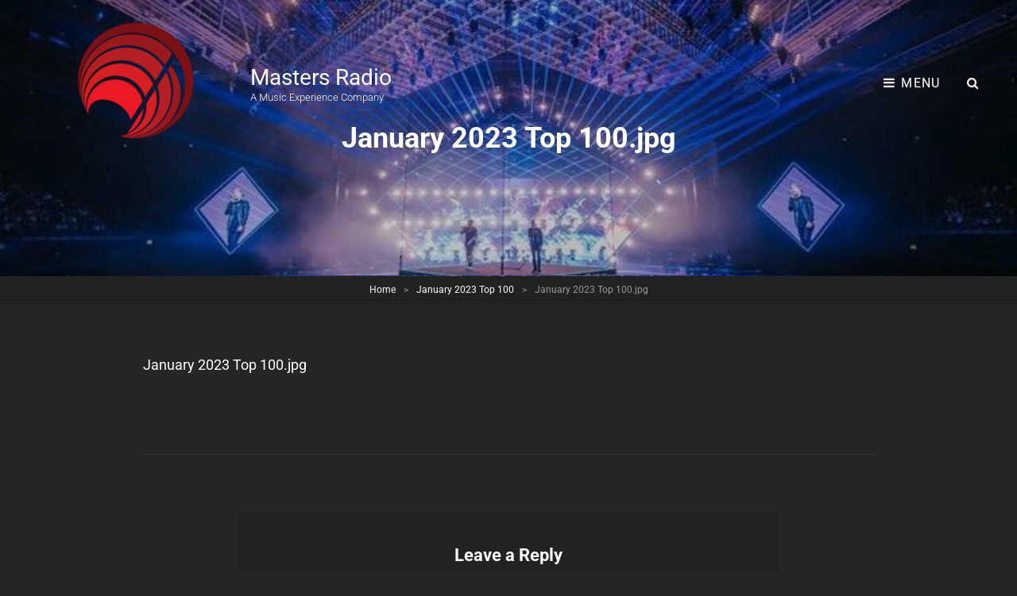

--- FILE ---
content_type: text/html; charset=UTF-8
request_url: https://mastersradio.com/january-2023-top-100/january-2023-top-100-jpg/
body_size: 35071
content:
<!doctype html>
<html dir="ltr" >
<head>
	<meta charset="UTF-8">
	<meta name="viewport" content="width=device-width, initial-scale=1">
	<link rel="profile" href="http://gmpg.org/xfn/11">
	<script>(function(html){html.className = html.className.replace(/\bno-js\b/,'js')})(document.documentElement);</script>
<title>January 2023 Top 100.jpg | Masters Radio</title>

		<!-- All in One SEO 4.9.2 - aioseo.com -->
	<meta name="robots" content="max-image-preview:large" />
	<link rel="canonical" href="https://mastersradio.com/january-2023-top-100/january-2023-top-100-jpg/" />
	<meta name="generator" content="All in One SEO (AIOSEO) 4.9.2" />
		<meta property="og:locale" content="en_US" />
		<meta property="og:site_name" content="Masters Radio - A Music Experience Company" />
		<meta property="og:type" content="article" />
		<meta property="og:title" content="January 2023 Top 100.jpg | Masters Radio" />
		<meta property="og:url" content="https://mastersradio.com/january-2023-top-100/january-2023-top-100-jpg/" />
		<meta property="og:image" content="https://i0.wp.com/mastersradio.com/wp-content/uploads/2019/01/100x100MastersRadioIcon.png?fit=100100&#038;ssl=1" />
		<meta property="og:image:secure_url" content="https://i0.wp.com/mastersradio.com/wp-content/uploads/2019/01/100x100MastersRadioIcon.png?fit=100100&#038;ssl=1" />
		<meta property="article:published_time" content="2023-01-24T16:44:39+00:00" />
		<meta property="article:modified_time" content="2023-01-24T16:44:39+00:00" />
		<meta property="article:publisher" content="https://www.facebook.com/mymastersradio" />
		<meta name="twitter:card" content="summary" />
		<meta name="twitter:title" content="January 2023 Top 100.jpg | Masters Radio" />
		<meta name="twitter:image" content="https://i0.wp.com/mastersradio.com/wp-content/uploads/2019/01/100x100MastersRadioIcon.png?fit=100100&amp;ssl=1" />
		<script type="application/ld+json" class="aioseo-schema">
			{"@context":"https:\/\/schema.org","@graph":[{"@type":"BreadcrumbList","@id":"https:\/\/mastersradio.com\/january-2023-top-100\/january-2023-top-100-jpg\/#breadcrumblist","itemListElement":[{"@type":"ListItem","@id":"https:\/\/mastersradio.com#listItem","position":1,"name":"Home","item":"https:\/\/mastersradio.com","nextItem":{"@type":"ListItem","@id":"https:\/\/mastersradio.com\/january-2023-top-100\/january-2023-top-100-jpg\/#listItem","name":"January 2023 Top 100.jpg"}},{"@type":"ListItem","@id":"https:\/\/mastersradio.com\/january-2023-top-100\/january-2023-top-100-jpg\/#listItem","position":2,"name":"January 2023 Top 100.jpg","previousItem":{"@type":"ListItem","@id":"https:\/\/mastersradio.com#listItem","name":"Home"}}]},{"@type":"ItemPage","@id":"https:\/\/mastersradio.com\/january-2023-top-100\/january-2023-top-100-jpg\/#itempage","url":"https:\/\/mastersradio.com\/january-2023-top-100\/january-2023-top-100-jpg\/","name":"January 2023 Top 100.jpg | Masters Radio","inLanguage":"en-US","isPartOf":{"@id":"https:\/\/mastersradio.com\/#website"},"breadcrumb":{"@id":"https:\/\/mastersradio.com\/january-2023-top-100\/january-2023-top-100-jpg\/#breadcrumblist"},"author":{"@id":"https:\/\/mastersradio.com\/author\/robmasters\/#author"},"creator":{"@id":"https:\/\/mastersradio.com\/author\/robmasters\/#author"},"datePublished":"2023-01-24T11:44:39-05:00","dateModified":"2023-01-24T11:44:39-05:00"},{"@type":"Organization","@id":"https:\/\/mastersradio.com\/#organization","name":"Masters Radio","description":"A Music Experience Company","url":"https:\/\/mastersradio.com\/","logo":{"@type":"ImageObject","url":"https:\/\/mastersradio.com\/wp-content\/uploads\/2022\/04\/Note-Logo.png","@id":"https:\/\/mastersradio.com\/january-2023-top-100\/january-2023-top-100-jpg\/#organizationLogo","width":180,"height":180},"image":{"@id":"https:\/\/mastersradio.com\/january-2023-top-100\/january-2023-top-100-jpg\/#organizationLogo"},"sameAs":["https:\/\/www.facebook.com\/mymastersradio"]},{"@type":"Person","@id":"https:\/\/mastersradio.com\/author\/robmasters\/#author","url":"https:\/\/mastersradio.com\/author\/robmasters\/","name":"robmasters","image":{"@type":"ImageObject","@id":"https:\/\/mastersradio.com\/january-2023-top-100\/january-2023-top-100-jpg\/#authorImage","url":"https:\/\/secure.gravatar.com\/avatar\/6418f8f0327b8a68ea5f4b2f0e8863d5a2c780493ca6bcd9629ea56ed29e85ff?s=96&d=mm&r=g","width":96,"height":96,"caption":"robmasters"}},{"@type":"WebSite","@id":"https:\/\/mastersradio.com\/#website","url":"https:\/\/mastersradio.com\/","name":"Masters Radio","description":"A Music Experience Company","inLanguage":"en-US","publisher":{"@id":"https:\/\/mastersradio.com\/#organization"}}]}
		</script>
		<!-- All in One SEO -->

<link rel='dns-prefetch' href='//www.googletagmanager.com' />
<link rel="alternate" type="application/rss+xml" title="Masters Radio &raquo; Feed" href="https://mastersradio.com/feed/" />
<link rel="alternate" type="application/rss+xml" title="Masters Radio &raquo; Comments Feed" href="https://mastersradio.com/comments/feed/" />
<link rel="alternate" type="application/rss+xml" title="Masters Radio &raquo; January 2023 Top 100.jpg Comments Feed" href="https://mastersradio.com/january-2023-top-100/january-2023-top-100-jpg/feed/" />
<link rel="alternate" title="oEmbed (JSON)" type="application/json+oembed" href="https://mastersradio.com/wp-json/oembed/1.0/embed?url=https%3A%2F%2Fmastersradio.com%2Fjanuary-2023-top-100%2Fjanuary-2023-top-100-jpg%2F" />
<link rel="alternate" title="oEmbed (XML)" type="text/xml+oembed" href="https://mastersradio.com/wp-json/oembed/1.0/embed?url=https%3A%2F%2Fmastersradio.com%2Fjanuary-2023-top-100%2Fjanuary-2023-top-100-jpg%2F&#038;format=xml" />
		<!-- This site uses the Google Analytics by ExactMetrics plugin v8.11.0 - Using Analytics tracking - https://www.exactmetrics.com/ -->
							<script src="//www.googletagmanager.com/gtag/js?id=G-S8MVLJV2XT"  data-cfasync="false" data-wpfc-render="false" type="text/javascript" async></script>
			<script data-cfasync="false" data-wpfc-render="false" type="text/javascript">
				var em_version = '8.11.0';
				var em_track_user = true;
				var em_no_track_reason = '';
								var ExactMetricsDefaultLocations = {"page_location":"https:\/\/mastersradio.com\/january-2023-top-100\/january-2023-top-100-jpg\/"};
								if ( typeof ExactMetricsPrivacyGuardFilter === 'function' ) {
					var ExactMetricsLocations = (typeof ExactMetricsExcludeQuery === 'object') ? ExactMetricsPrivacyGuardFilter( ExactMetricsExcludeQuery ) : ExactMetricsPrivacyGuardFilter( ExactMetricsDefaultLocations );
				} else {
					var ExactMetricsLocations = (typeof ExactMetricsExcludeQuery === 'object') ? ExactMetricsExcludeQuery : ExactMetricsDefaultLocations;
				}

								var disableStrs = [
										'ga-disable-G-S8MVLJV2XT',
									];

				/* Function to detect opted out users */
				function __gtagTrackerIsOptedOut() {
					for (var index = 0; index < disableStrs.length; index++) {
						if (document.cookie.indexOf(disableStrs[index] + '=true') > -1) {
							return true;
						}
					}

					return false;
				}

				/* Disable tracking if the opt-out cookie exists. */
				if (__gtagTrackerIsOptedOut()) {
					for (var index = 0; index < disableStrs.length; index++) {
						window[disableStrs[index]] = true;
					}
				}

				/* Opt-out function */
				function __gtagTrackerOptout() {
					for (var index = 0; index < disableStrs.length; index++) {
						document.cookie = disableStrs[index] + '=true; expires=Thu, 31 Dec 2099 23:59:59 UTC; path=/';
						window[disableStrs[index]] = true;
					}
				}

				if ('undefined' === typeof gaOptout) {
					function gaOptout() {
						__gtagTrackerOptout();
					}
				}
								window.dataLayer = window.dataLayer || [];

				window.ExactMetricsDualTracker = {
					helpers: {},
					trackers: {},
				};
				if (em_track_user) {
					function __gtagDataLayer() {
						dataLayer.push(arguments);
					}

					function __gtagTracker(type, name, parameters) {
						if (!parameters) {
							parameters = {};
						}

						if (parameters.send_to) {
							__gtagDataLayer.apply(null, arguments);
							return;
						}

						if (type === 'event') {
														parameters.send_to = exactmetrics_frontend.v4_id;
							var hookName = name;
							if (typeof parameters['event_category'] !== 'undefined') {
								hookName = parameters['event_category'] + ':' + name;
							}

							if (typeof ExactMetricsDualTracker.trackers[hookName] !== 'undefined') {
								ExactMetricsDualTracker.trackers[hookName](parameters);
							} else {
								__gtagDataLayer('event', name, parameters);
							}
							
						} else {
							__gtagDataLayer.apply(null, arguments);
						}
					}

					__gtagTracker('js', new Date());
					__gtagTracker('set', {
						'developer_id.dNDMyYj': true,
											});
					if ( ExactMetricsLocations.page_location ) {
						__gtagTracker('set', ExactMetricsLocations);
					}
										__gtagTracker('config', 'G-S8MVLJV2XT', {"forceSSL":"true"} );
										window.gtag = __gtagTracker;										(function () {
						/* https://developers.google.com/analytics/devguides/collection/analyticsjs/ */
						/* ga and __gaTracker compatibility shim. */
						var noopfn = function () {
							return null;
						};
						var newtracker = function () {
							return new Tracker();
						};
						var Tracker = function () {
							return null;
						};
						var p = Tracker.prototype;
						p.get = noopfn;
						p.set = noopfn;
						p.send = function () {
							var args = Array.prototype.slice.call(arguments);
							args.unshift('send');
							__gaTracker.apply(null, args);
						};
						var __gaTracker = function () {
							var len = arguments.length;
							if (len === 0) {
								return;
							}
							var f = arguments[len - 1];
							if (typeof f !== 'object' || f === null || typeof f.hitCallback !== 'function') {
								if ('send' === arguments[0]) {
									var hitConverted, hitObject = false, action;
									if ('event' === arguments[1]) {
										if ('undefined' !== typeof arguments[3]) {
											hitObject = {
												'eventAction': arguments[3],
												'eventCategory': arguments[2],
												'eventLabel': arguments[4],
												'value': arguments[5] ? arguments[5] : 1,
											}
										}
									}
									if ('pageview' === arguments[1]) {
										if ('undefined' !== typeof arguments[2]) {
											hitObject = {
												'eventAction': 'page_view',
												'page_path': arguments[2],
											}
										}
									}
									if (typeof arguments[2] === 'object') {
										hitObject = arguments[2];
									}
									if (typeof arguments[5] === 'object') {
										Object.assign(hitObject, arguments[5]);
									}
									if ('undefined' !== typeof arguments[1].hitType) {
										hitObject = arguments[1];
										if ('pageview' === hitObject.hitType) {
											hitObject.eventAction = 'page_view';
										}
									}
									if (hitObject) {
										action = 'timing' === arguments[1].hitType ? 'timing_complete' : hitObject.eventAction;
										hitConverted = mapArgs(hitObject);
										__gtagTracker('event', action, hitConverted);
									}
								}
								return;
							}

							function mapArgs(args) {
								var arg, hit = {};
								var gaMap = {
									'eventCategory': 'event_category',
									'eventAction': 'event_action',
									'eventLabel': 'event_label',
									'eventValue': 'event_value',
									'nonInteraction': 'non_interaction',
									'timingCategory': 'event_category',
									'timingVar': 'name',
									'timingValue': 'value',
									'timingLabel': 'event_label',
									'page': 'page_path',
									'location': 'page_location',
									'title': 'page_title',
									'referrer' : 'page_referrer',
								};
								for (arg in args) {
																		if (!(!args.hasOwnProperty(arg) || !gaMap.hasOwnProperty(arg))) {
										hit[gaMap[arg]] = args[arg];
									} else {
										hit[arg] = args[arg];
									}
								}
								return hit;
							}

							try {
								f.hitCallback();
							} catch (ex) {
							}
						};
						__gaTracker.create = newtracker;
						__gaTracker.getByName = newtracker;
						__gaTracker.getAll = function () {
							return [];
						};
						__gaTracker.remove = noopfn;
						__gaTracker.loaded = true;
						window['__gaTracker'] = __gaTracker;
					})();
									} else {
										console.log("");
					(function () {
						function __gtagTracker() {
							return null;
						}

						window['__gtagTracker'] = __gtagTracker;
						window['gtag'] = __gtagTracker;
					})();
									}
			</script>
							<!-- / Google Analytics by ExactMetrics -->
		<!-- mastersradio.com is managing ads with Advanced Ads 2.0.16 – https://wpadvancedads.com/ --><script id="maste-ready">
			window.advanced_ads_ready=function(e,a){a=a||"complete";var d=function(e){return"interactive"===a?"loading"!==e:"complete"===e};d(document.readyState)?e():document.addEventListener("readystatechange",(function(a){d(a.target.readyState)&&e()}),{once:"interactive"===a})},window.advanced_ads_ready_queue=window.advanced_ads_ready_queue||[];		</script>
		<style id='wp-img-auto-sizes-contain-inline-css' type='text/css'>
img:is([sizes=auto i],[sizes^="auto," i]){contain-intrinsic-size:3000px 1500px}
/*# sourceURL=wp-img-auto-sizes-contain-inline-css */
</style>
<style id='wp-emoji-styles-inline-css' type='text/css'>

	img.wp-smiley, img.emoji {
		display: inline !important;
		border: none !important;
		box-shadow: none !important;
		height: 1em !important;
		width: 1em !important;
		margin: 0 0.07em !important;
		vertical-align: -0.1em !important;
		background: none !important;
		padding: 0 !important;
	}
/*# sourceURL=wp-emoji-styles-inline-css */
</style>
<link rel='stylesheet' id='wp-block-library-css' href='https://mastersradio.com/wp-includes/css/dist/block-library/style.min.css?ver=6.9' type='text/css' media='all' />
<style id='wp-block-library-theme-inline-css' type='text/css'>
.wp-block-audio :where(figcaption){color:#555;font-size:13px;text-align:center}.is-dark-theme .wp-block-audio :where(figcaption){color:#ffffffa6}.wp-block-audio{margin:0 0 1em}.wp-block-code{border:1px solid #ccc;border-radius:4px;font-family:Menlo,Consolas,monaco,monospace;padding:.8em 1em}.wp-block-embed :where(figcaption){color:#555;font-size:13px;text-align:center}.is-dark-theme .wp-block-embed :where(figcaption){color:#ffffffa6}.wp-block-embed{margin:0 0 1em}.blocks-gallery-caption{color:#555;font-size:13px;text-align:center}.is-dark-theme .blocks-gallery-caption{color:#ffffffa6}:root :where(.wp-block-image figcaption){color:#555;font-size:13px;text-align:center}.is-dark-theme :root :where(.wp-block-image figcaption){color:#ffffffa6}.wp-block-image{margin:0 0 1em}.wp-block-pullquote{border-bottom:4px solid;border-top:4px solid;color:currentColor;margin-bottom:1.75em}.wp-block-pullquote :where(cite),.wp-block-pullquote :where(footer),.wp-block-pullquote__citation{color:currentColor;font-size:.8125em;font-style:normal;text-transform:uppercase}.wp-block-quote{border-left:.25em solid;margin:0 0 1.75em;padding-left:1em}.wp-block-quote cite,.wp-block-quote footer{color:currentColor;font-size:.8125em;font-style:normal;position:relative}.wp-block-quote:where(.has-text-align-right){border-left:none;border-right:.25em solid;padding-left:0;padding-right:1em}.wp-block-quote:where(.has-text-align-center){border:none;padding-left:0}.wp-block-quote.is-large,.wp-block-quote.is-style-large,.wp-block-quote:where(.is-style-plain){border:none}.wp-block-search .wp-block-search__label{font-weight:700}.wp-block-search__button{border:1px solid #ccc;padding:.375em .625em}:where(.wp-block-group.has-background){padding:1.25em 2.375em}.wp-block-separator.has-css-opacity{opacity:.4}.wp-block-separator{border:none;border-bottom:2px solid;margin-left:auto;margin-right:auto}.wp-block-separator.has-alpha-channel-opacity{opacity:1}.wp-block-separator:not(.is-style-wide):not(.is-style-dots){width:100px}.wp-block-separator.has-background:not(.is-style-dots){border-bottom:none;height:1px}.wp-block-separator.has-background:not(.is-style-wide):not(.is-style-dots){height:2px}.wp-block-table{margin:0 0 1em}.wp-block-table td,.wp-block-table th{word-break:normal}.wp-block-table :where(figcaption){color:#555;font-size:13px;text-align:center}.is-dark-theme .wp-block-table :where(figcaption){color:#ffffffa6}.wp-block-video :where(figcaption){color:#555;font-size:13px;text-align:center}.is-dark-theme .wp-block-video :where(figcaption){color:#ffffffa6}.wp-block-video{margin:0 0 1em}:root :where(.wp-block-template-part.has-background){margin-bottom:0;margin-top:0;padding:1.25em 2.375em}
/*# sourceURL=/wp-includes/css/dist/block-library/theme.min.css */
</style>
<style id='classic-theme-styles-inline-css' type='text/css'>
/*! This file is auto-generated */
.wp-block-button__link{color:#fff;background-color:#32373c;border-radius:9999px;box-shadow:none;text-decoration:none;padding:calc(.667em + 2px) calc(1.333em + 2px);font-size:1.125em}.wp-block-file__button{background:#32373c;color:#fff;text-decoration:none}
/*# sourceURL=/wp-includes/css/classic-themes.min.css */
</style>
<link rel='stylesheet' id='aioseo/css/src/vue/standalone/blocks/table-of-contents/global.scss-css' href='https://mastersradio.com/wp-content/plugins/all-in-one-seo-pack/dist/Lite/assets/css/table-of-contents/global.e90f6d47.css?ver=4.9.2' type='text/css' media='all' />
<style id='wp-job-openings-blocks-style-inline-css' type='text/css'>
.wp-block-create-block-wjo-block{background-color:#21759b;border:1px dotted red;color:#fff;padding:2px}.awsm-b-row{display:-webkit-box;display:-ms-flexbox;display:-webkit-flex;display:flex;display:flexbox;-webkit-flex-flow:row wrap;margin:0 -15px;-webkit-box-orient:horizontal;-webkit-box-direction:normal;-ms-flex-flow:row wrap;flex-flow:row wrap}.awsm-b-row,.awsm-b-row *,.awsm-b-row :after,.awsm-b-row :before{-webkit-box-sizing:border-box;box-sizing:border-box}.awsm-b-grid-item{display:-webkit-box;display:-ms-flexbox;display:-webkit-flex;display:flex;float:left;padding:0 15px!important;width:33.333%;-webkit-box-orient:vertical;-webkit-box-direction:normal;-ms-flex-direction:column;flex-direction:column;-webkit-flex-direction:column}.awsm-b-grid-col-4 .awsm-b-grid-item{width:25%}.awsm-b-grid-col-2 .awsm-b-grid-item{width:50%}.awsm-b-grid-col .awsm-b-grid-item{width:100%}.awsm-b-job-hide{display:none!important}.awsm-job-show{display:block!important}.awsm-b-job-item{background:#fff;font-size:14px;padding:20px}a.awsm-b-job-item{text-decoration:none!important}.awsm-b-grid-item .awsm-b-job-item{border:1px solid #dddfe3;border-radius:2px;-webkit-box-shadow:0 1px 4px 0 rgba(0,0,0,.05);box-shadow:0 1px 4px 0 rgba(0,0,0,.05);display:-webkit-box;display:-ms-flexbox;display:-webkit-flex;display:flex;margin-bottom:30px;-webkit-box-orient:vertical;-webkit-box-direction:normal;-ms-flex-direction:column;flex-direction:column;-webkit-flex-direction:column;-webkit-box-flex:1;-ms-flex-positive:1;flex-grow:1;-webkit-flex-grow:1;-webkit-transition:all .3s ease;transition:all .3s ease}.awsm-b-grid-item .awsm-b-job-item:focus,.awsm-b-grid-item .awsm-b-job-item:hover{-webkit-box-shadow:0 3px 15px -5px rgba(0,0,0,.2);box-shadow:0 3px 15px -5px rgba(0,0,0,.2)}.awsm-b-grid-item .awsm-job-featured-image{margin-bottom:14px}.awsm-b-job-item h2.awsm-b-job-post-title{font-size:18px;margin:0 0 15px;text-align:left}.awsm-b-job-item h2.awsm-b-job-post-title a{font-size:18px}.awsm-b-grid-item .awsm-job-info{margin-bottom:10px;min-height:83px}.awsm-b-grid-item .awsm-job-info p{margin:0 0 8px}.awsm-b-job-wrap:after{clear:both;content:"";display:table}.awsm-b-filter-wrap,.awsm-b-filter-wrap *{-webkit-box-sizing:border-box;box-sizing:border-box}.awsm-b-filter-wrap{margin:0 -10px 20px}.awsm-b-filter-wrap form{display:-webkit-box;display:-webkit-flex;display:-ms-flexbox;display:flex;-webkit-flex-wrap:wrap;-ms-flex-wrap:wrap;flex-wrap:wrap}.awsm-b-filter-wrap .awsm-b-filter-items{display:none}.awsm-b-filter-wrap.awsm-b-full-width-search-filter-wrap .awsm-b-filter-item-search,.awsm-b-filter-wrap.awsm-b-full-width-search-filter-wrap .awsm-b-filter-items,.awsm-b-filter-wrap.awsm-b-no-search-filter-wrap .awsm-b-filter-items{width:100%}.awsm-b-filter-toggle{border:1px solid #ccc;border-radius:4px;display:-webkit-box;display:-webkit-flex;display:-ms-flexbox;display:flex;-webkit-flex-flow:wrap;-ms-flex-flow:wrap;flex-flow:wrap;margin:0 10px 10px;outline:none!important;padding:12px;width:46px}.awsm-b-filter-toggle.awsm-on{background:#ccc}.awsm-b-filter-toggle svg{height:20px;width:20px}.awsm-b-filter-wrap.awsm-b-no-search-filter-wrap .awsm-b-filter-toggle{width:100%;-webkit-box-align:center;-webkit-align-items:center;-ms-flex-align:center;align-items:center;-webkit-box-pack:justify;-webkit-justify-content:space-between;-ms-flex-pack:justify;justify-content:space-between;text-decoration:none}.awsm-b-filter-wrap.awsm-b-no-search-filter-wrap .awsm-b-filter-toggle svg{height:22px;width:22px}@media(min-width:768px){.awsm-b-filter-wrap .awsm-b-filter-items{display:-webkit-box!important;display:-webkit-flex!important;display:-ms-flexbox!important;display:flex!important;-webkit-flex-wrap:wrap;-ms-flex-wrap:wrap;flex-wrap:wrap;width:calc(100% - 250px)}.awsm-b-filter-toggle{display:none}.awsm-b-filter-item-search{width:250px}}.awsm-b-filter-wrap .awsm-b-filter-item{padding:0 10px 10px}.awsm-b-filter-item-search{padding:0 10px 10px;position:relative}@media(max-width:768px){.awsm-b-filter-wrap .awsm-b-filter-items{width:100%}.awsm-b-filter-item-search{width:calc(100% - 66px)}.awsm-b-filter-wrap .awsm-b-filter-item .awsm-selectric-wrapper{min-width:100%}}.awsm-b-filter-wrap .awsm-b-filter-item .awsm-b-job-form-control{min-height:48px;padding-right:58px}.awsm-b-filter-item-search .awsm-b-job-form-control{min-height:48px;padding-right:48px}.awsm-b-filter-item-search-in{position:relative}.awsm-b-filter-item-search .awsm-b-job-search-icon-wrapper{color:#ccc;cursor:pointer;font-size:16px;height:100%;line-height:48px;position:absolute;right:0;text-align:center;top:0;width:48px}.awsm-b-jobs-none-container{padding:25px}.awsm-b-jobs-none-container p{margin:0;padding:5px}.awsm-b-row .awsm-b-jobs-pagination{padding:0 15px;width:100%}.awsm-b-jobs-pagination{float:left;width:100%}.awsm-b-load-more-main a.awsm-b-load-more,.awsm-load-more-classic a.page-numbers{background:#fff;border:1px solid #dddfe3;-webkit-box-shadow:0 1px 4px 0 rgba(0,0,0,.05);box-shadow:0 1px 4px 0 rgba(0,0,0,.05);display:block;margin:0!important;outline:none!important;padding:20px;text-align:center;text-decoration:none!important;-webkit-transition:all .3s ease;transition:all .3s ease}.awsm-load-more-classic a.page-numbers,.awsm-load-more-classic span.page-numbers{font-size:90%;padding:5px 10px}.awsm-load-more-classic{text-align:center}.awsm-b-load-more-main a.awsm-load-more:focus,.awsm-b-load-more-main a.awsm-load-more:hover,.awsm-load-more-classic a.page-numbers:focus,.awsm-load-more-classic a.page-numbers:hover{-webkit-box-shadow:0 3px 15px -5px rgba(0,0,0,.2);box-shadow:0 3px 15px -5px rgba(0,0,0,.2)}.awsm-b-jobs-pagination.awsm-load-more-classic ul{list-style:none;margin:0;padding:0}.awsm-b-jobs-pagination.awsm-load-more-classic ul li{display:inline-block}.awsm-b-lists{border:1px solid #ededed}.awsm-b-list-item{width:100%}.awsm-b-list-item h2.awsm-job-b-post-title{margin-bottom:0}.awsm-b-list-item .awsm-job-featured-image{float:left;margin-right:10px}.awsm-b-list-item .awsm-job-featured-image img{height:50px;width:50px}.awsm-b-list-item .awsm-b-job-item{border-bottom:1px solid rgba(0,0,0,.13)}.awsm-b-list-item .awsm-b-job-item:after{clear:both;content:"";display:table}.awsm-b-list-left-col{float:left;width:50%}.awsm-b-list-right-col{float:left;text-align:right;width:50%}.awsm-b-list-item .awsm-job-specification-wrapper{display:inline-block;vertical-align:middle}.awsm-b-list-item .awsm-job-specification-item{display:inline-block;margin:0 15px 0 0;vertical-align:middle}a.awsm-b-job-item .awsm-job-specification-item{color:#4c4c4c}.awsm-b-list-item .awsm-job-more-container{display:inline-block;vertical-align:middle}.awsm-job-more-container .awsm-job-more span:before{content:"→"}.awsm-b-lists .awsm-b-jobs-pagination{margin-top:30px}.awsm-job-specification-item>[class^=awsm-job-icon-]{margin-right:6px}.awsm-job-specification-term:after{content:", "}.awsm-job-specification-term:last-child:after{content:""}.awsm-job-single-wrap,.awsm-job-single-wrap *,.awsm-job-single-wrap :after,.awsm-job-single-wrap :before{-webkit-box-sizing:border-box;box-sizing:border-box}.awsm-job-single-wrap{margin-bottom:1.3em}.awsm-job-single-wrap:after{clear:both;content:"";display:table}.awsm-job-content{padding-bottom:32px}.awsm-job-single-wrap.awsm-col-2 .awsm-job-content{float:left;padding-right:15px;width:55%}.awsm-job-single-wrap.awsm-col-2 .awsm-job-form{float:left;padding-left:15px;width:45%}.awsm-job-head,.awsm_job_spec_above_content{margin-bottom:20px}.awsm-job-head h1{margin:0 0 20px}.awsm-job-list-info span{margin-right:10px}.awsm-job-single-wrap .awsm-job-expiration-label{font-weight:700}.awsm-job-form-inner{background:#fff;border:1px solid #dddfe3;padding:35px}.awsm-job-form-inner h2{margin:0 0 30px}.awsm-job-form-group{margin-bottom:20px}.awsm-job-form-group input[type=checkbox],.awsm-job-form-group input[type=radio]{margin-right:5px}.awsm-job-form-group label{display:block;margin-bottom:10px}.awsm-job-form-options-container label,.awsm-job-inline-group label{display:inline;font-weight:400}.awsm-b-job-form-control{display:block;width:100%}.awsm-job-form-options-container span{display:inline-block;margin-bottom:10px;margin-left:10px}.awsm-job-submit{background:#0195ff;border:1px solid #0195ff;color:#fff;padding:10px 30px}.awsm-job-submit:focus,.awsm-job-submit:hover{background:rgba(0,0,0,0);color:#0195ff}.awsm-job-form-error{color:#db4c4c;font-weight:500}.awsm-b-job-form-control.awsm-job-form-error,.awsm-b-job-form-control.awsm-job-form-error:focus{border:1px solid #db4c4c}.awsm-error-message,.awsm-success-message{padding:12px 25px}.awsm-error-message p:empty,.awsm-success-message p:empty{display:none}.awsm-error-message p,.awsm-success-message p{margin:0!important;padding:0!important}.awsm-success-message{border:1px solid #1ea508}.awsm-error-message{border:1px solid #db4c4c}ul.awsm-error-message li{line-height:1.8em;margin-left:1.2em}.awsm-expired-message{padding:25px}.awsm-expired-message p{margin:1em 0}.awsm-job-container{margin:0 auto;max-width:1170px;padding:50px 0;width:100%}.awsm-jobs-loading{position:relative}.awsm-b-job-listings:after{content:"";height:100%;left:0;opacity:0;position:absolute;top:0;-webkit-transition:all .3s ease;transition:all .3s ease;visibility:hidden;width:100%}.awsm-b-job-listings.awsm-jobs-loading:after{opacity:1;visibility:visible}.awsm-b-sr-only{height:1px;margin:-1px;overflow:hidden;padding:0;position:absolute;width:1px;clip:rect(0,0,0,0);border:0}@media(max-width:1024px){.awsm-b-grid-col-4 .awsm-b-grid-item{width:33.333%}}@media(max-width:992px){.awsm-job-single-wrap.awsm-col-2 .awsm-job-content{padding-right:0;width:100%}.awsm-job-single-wrap.awsm-col-2 .awsm-job-form{padding-left:0;width:100%}}@media(max-width:768px){.awsm-b-grid-col-3 .awsm-b-grid-item,.awsm-b-grid-col-4 .awsm-b-grid-item,.awsm-b-grid-item{width:50%}.awsm-b-list-left-col{padding-bottom:10px;width:100%}.awsm-b-list-right-col{text-align:left;width:100%}}@media(max-width:648px){.awsm-b-grid-col-2 .awsm-b-grid-item,.awsm-b-grid-col-3 .awsm-b-grid-item,.awsm-b-grid-col-4 .awsm-b-grid-item,.awsm-b-grid-item{width:100%}.awsm-b-list-item .awsm-job-specification-wrapper{display:block;float:none;padding-bottom:5px}.awsm-b-list-item .awsm-job-more-container{display:block;float:none}}.awsm-job-form-plugin-style .awsm-b-job-form-control{border:1px solid #ccc;border-radius:4px;color:#060606;display:block;font:inherit;line-height:1;min-height:46px;padding:8px 15px;-webkit-transition:all .3s ease;transition:all .3s ease;width:100%}.awsm-job-form-plugin-style .awsm-b-job-form-control:focus{border-color:#060606;-webkit-box-shadow:none;box-shadow:none;outline:none}.awsm-job-form-plugin-style .awsm-b-job-form-control.awsm-job-form-error{border-color:#db4c4c}.awsm-job-form-plugin-style textarea.awsm-b-job-form-control{min-height:80px}.awsm-job-form-plugin-style .awsm-application-submit-btn,.awsm-job-form-plugin-style .awsm-jobs-primary-button{background:#060606;border-radius:45px;color:#fff;padding:16px 32px;-webkit-transition:all .3s ease;transition:all .3s ease}.awsm-job-form-plugin-style .awsm-application-submit-btn:focus,.awsm-job-form-plugin-style .awsm-application-submit-btn:hover,.awsm-job-form-plugin-style .awsm-jobs-primary-button:focus,.awsm-job-form-plugin-style .awsm-jobs-primary-button:hover{background:#060606;color:#fff;outline:none}.awsm-job-form-plugin-style .awsm-jobs-primary-button{cursor:pointer}.awsm-job-form-plugin-style .awsm-jobs-primary-button:disabled{opacity:.5;pointer-events:none}.awsm-job-form-plugin-style .awsm-selectric{border-color:#ccc;border-radius:4px;-webkit-box-shadow:none;box-shadow:none}.awsm-job-form-plugin-style .awsm-selectric-open .awsm-selectric{border-color:#060606}.awsm-job-form-plugin-style .awsm-selectric .label{margin-left:15px}.awsm-jobs-is-block-theme .site-branding{padding:0 2.1rem}.awsm-jobs-is-block-theme .site-content{padding:0 2.1rem 3rem}.awsm-jobs-is-block-theme .site-title{margin-bottom:0}.awsm-b-job-wrap,.awsm-b-job-wrap *{-webkit-box-sizing:border-box;box-sizing:border-box}

/*# sourceURL=https://mastersradio.com/wp-content/plugins/wp-job-openings/blocks/build/style-index.css */
</style>
<link rel='stylesheet' id='awsm-jobs-general-css' href='https://mastersradio.com/wp-content/plugins/wp-job-openings/assets/css/general.min.css?ver=3.5.4' type='text/css' media='all' />
<link rel='stylesheet' id='awsm-jobs-style-css' href='https://mastersradio.com/wp-content/plugins/wp-job-openings/assets/css/style.min.css?ver=3.5.4' type='text/css' media='all' />
<style id='global-styles-inline-css' type='text/css'>
:root{--wp--preset--aspect-ratio--square: 1;--wp--preset--aspect-ratio--4-3: 4/3;--wp--preset--aspect-ratio--3-4: 3/4;--wp--preset--aspect-ratio--3-2: 3/2;--wp--preset--aspect-ratio--2-3: 2/3;--wp--preset--aspect-ratio--16-9: 16/9;--wp--preset--aspect-ratio--9-16: 9/16;--wp--preset--color--black: #000000;--wp--preset--color--cyan-bluish-gray: #abb8c3;--wp--preset--color--white: #ffffff;--wp--preset--color--pale-pink: #f78da7;--wp--preset--color--vivid-red: #cf2e2e;--wp--preset--color--luminous-vivid-orange: #ff6900;--wp--preset--color--luminous-vivid-amber: #fcb900;--wp--preset--color--light-green-cyan: #7bdcb5;--wp--preset--color--vivid-green-cyan: #00d084;--wp--preset--color--pale-cyan-blue: #8ed1fc;--wp--preset--color--vivid-cyan-blue: #0693e3;--wp--preset--color--vivid-purple: #9b51e0;--wp--preset--gradient--vivid-cyan-blue-to-vivid-purple: linear-gradient(135deg,rgb(6,147,227) 0%,rgb(155,81,224) 100%);--wp--preset--gradient--light-green-cyan-to-vivid-green-cyan: linear-gradient(135deg,rgb(122,220,180) 0%,rgb(0,208,130) 100%);--wp--preset--gradient--luminous-vivid-amber-to-luminous-vivid-orange: linear-gradient(135deg,rgb(252,185,0) 0%,rgb(255,105,0) 100%);--wp--preset--gradient--luminous-vivid-orange-to-vivid-red: linear-gradient(135deg,rgb(255,105,0) 0%,rgb(207,46,46) 100%);--wp--preset--gradient--very-light-gray-to-cyan-bluish-gray: linear-gradient(135deg,rgb(238,238,238) 0%,rgb(169,184,195) 100%);--wp--preset--gradient--cool-to-warm-spectrum: linear-gradient(135deg,rgb(74,234,220) 0%,rgb(151,120,209) 20%,rgb(207,42,186) 40%,rgb(238,44,130) 60%,rgb(251,105,98) 80%,rgb(254,248,76) 100%);--wp--preset--gradient--blush-light-purple: linear-gradient(135deg,rgb(255,206,236) 0%,rgb(152,150,240) 100%);--wp--preset--gradient--blush-bordeaux: linear-gradient(135deg,rgb(254,205,165) 0%,rgb(254,45,45) 50%,rgb(107,0,62) 100%);--wp--preset--gradient--luminous-dusk: linear-gradient(135deg,rgb(255,203,112) 0%,rgb(199,81,192) 50%,rgb(65,88,208) 100%);--wp--preset--gradient--pale-ocean: linear-gradient(135deg,rgb(255,245,203) 0%,rgb(182,227,212) 50%,rgb(51,167,181) 100%);--wp--preset--gradient--electric-grass: linear-gradient(135deg,rgb(202,248,128) 0%,rgb(113,206,126) 100%);--wp--preset--gradient--midnight: linear-gradient(135deg,rgb(2,3,129) 0%,rgb(40,116,252) 100%);--wp--preset--font-size--small: 13px;--wp--preset--font-size--medium: 20px;--wp--preset--font-size--large: 42px;--wp--preset--font-size--x-large: 42px;--wp--preset--font-size--normal: 18px;--wp--preset--font-size--huge: 64px;--wp--preset--spacing--20: 0.44rem;--wp--preset--spacing--30: 0.67rem;--wp--preset--spacing--40: 1rem;--wp--preset--spacing--50: 1.5rem;--wp--preset--spacing--60: 2.25rem;--wp--preset--spacing--70: 3.38rem;--wp--preset--spacing--80: 5.06rem;--wp--preset--shadow--natural: 6px 6px 9px rgba(0, 0, 0, 0.2);--wp--preset--shadow--deep: 12px 12px 50px rgba(0, 0, 0, 0.4);--wp--preset--shadow--sharp: 6px 6px 0px rgba(0, 0, 0, 0.2);--wp--preset--shadow--outlined: 6px 6px 0px -3px rgb(255, 255, 255), 6px 6px rgb(0, 0, 0);--wp--preset--shadow--crisp: 6px 6px 0px rgb(0, 0, 0);}:where(.is-layout-flex){gap: 0.5em;}:where(.is-layout-grid){gap: 0.5em;}body .is-layout-flex{display: flex;}.is-layout-flex{flex-wrap: wrap;align-items: center;}.is-layout-flex > :is(*, div){margin: 0;}body .is-layout-grid{display: grid;}.is-layout-grid > :is(*, div){margin: 0;}:where(.wp-block-columns.is-layout-flex){gap: 2em;}:where(.wp-block-columns.is-layout-grid){gap: 2em;}:where(.wp-block-post-template.is-layout-flex){gap: 1.25em;}:where(.wp-block-post-template.is-layout-grid){gap: 1.25em;}.has-black-color{color: var(--wp--preset--color--black) !important;}.has-cyan-bluish-gray-color{color: var(--wp--preset--color--cyan-bluish-gray) !important;}.has-white-color{color: var(--wp--preset--color--white) !important;}.has-pale-pink-color{color: var(--wp--preset--color--pale-pink) !important;}.has-vivid-red-color{color: var(--wp--preset--color--vivid-red) !important;}.has-luminous-vivid-orange-color{color: var(--wp--preset--color--luminous-vivid-orange) !important;}.has-luminous-vivid-amber-color{color: var(--wp--preset--color--luminous-vivid-amber) !important;}.has-light-green-cyan-color{color: var(--wp--preset--color--light-green-cyan) !important;}.has-vivid-green-cyan-color{color: var(--wp--preset--color--vivid-green-cyan) !important;}.has-pale-cyan-blue-color{color: var(--wp--preset--color--pale-cyan-blue) !important;}.has-vivid-cyan-blue-color{color: var(--wp--preset--color--vivid-cyan-blue) !important;}.has-vivid-purple-color{color: var(--wp--preset--color--vivid-purple) !important;}.has-black-background-color{background-color: var(--wp--preset--color--black) !important;}.has-cyan-bluish-gray-background-color{background-color: var(--wp--preset--color--cyan-bluish-gray) !important;}.has-white-background-color{background-color: var(--wp--preset--color--white) !important;}.has-pale-pink-background-color{background-color: var(--wp--preset--color--pale-pink) !important;}.has-vivid-red-background-color{background-color: var(--wp--preset--color--vivid-red) !important;}.has-luminous-vivid-orange-background-color{background-color: var(--wp--preset--color--luminous-vivid-orange) !important;}.has-luminous-vivid-amber-background-color{background-color: var(--wp--preset--color--luminous-vivid-amber) !important;}.has-light-green-cyan-background-color{background-color: var(--wp--preset--color--light-green-cyan) !important;}.has-vivid-green-cyan-background-color{background-color: var(--wp--preset--color--vivid-green-cyan) !important;}.has-pale-cyan-blue-background-color{background-color: var(--wp--preset--color--pale-cyan-blue) !important;}.has-vivid-cyan-blue-background-color{background-color: var(--wp--preset--color--vivid-cyan-blue) !important;}.has-vivid-purple-background-color{background-color: var(--wp--preset--color--vivid-purple) !important;}.has-black-border-color{border-color: var(--wp--preset--color--black) !important;}.has-cyan-bluish-gray-border-color{border-color: var(--wp--preset--color--cyan-bluish-gray) !important;}.has-white-border-color{border-color: var(--wp--preset--color--white) !important;}.has-pale-pink-border-color{border-color: var(--wp--preset--color--pale-pink) !important;}.has-vivid-red-border-color{border-color: var(--wp--preset--color--vivid-red) !important;}.has-luminous-vivid-orange-border-color{border-color: var(--wp--preset--color--luminous-vivid-orange) !important;}.has-luminous-vivid-amber-border-color{border-color: var(--wp--preset--color--luminous-vivid-amber) !important;}.has-light-green-cyan-border-color{border-color: var(--wp--preset--color--light-green-cyan) !important;}.has-vivid-green-cyan-border-color{border-color: var(--wp--preset--color--vivid-green-cyan) !important;}.has-pale-cyan-blue-border-color{border-color: var(--wp--preset--color--pale-cyan-blue) !important;}.has-vivid-cyan-blue-border-color{border-color: var(--wp--preset--color--vivid-cyan-blue) !important;}.has-vivid-purple-border-color{border-color: var(--wp--preset--color--vivid-purple) !important;}.has-vivid-cyan-blue-to-vivid-purple-gradient-background{background: var(--wp--preset--gradient--vivid-cyan-blue-to-vivid-purple) !important;}.has-light-green-cyan-to-vivid-green-cyan-gradient-background{background: var(--wp--preset--gradient--light-green-cyan-to-vivid-green-cyan) !important;}.has-luminous-vivid-amber-to-luminous-vivid-orange-gradient-background{background: var(--wp--preset--gradient--luminous-vivid-amber-to-luminous-vivid-orange) !important;}.has-luminous-vivid-orange-to-vivid-red-gradient-background{background: var(--wp--preset--gradient--luminous-vivid-orange-to-vivid-red) !important;}.has-very-light-gray-to-cyan-bluish-gray-gradient-background{background: var(--wp--preset--gradient--very-light-gray-to-cyan-bluish-gray) !important;}.has-cool-to-warm-spectrum-gradient-background{background: var(--wp--preset--gradient--cool-to-warm-spectrum) !important;}.has-blush-light-purple-gradient-background{background: var(--wp--preset--gradient--blush-light-purple) !important;}.has-blush-bordeaux-gradient-background{background: var(--wp--preset--gradient--blush-bordeaux) !important;}.has-luminous-dusk-gradient-background{background: var(--wp--preset--gradient--luminous-dusk) !important;}.has-pale-ocean-gradient-background{background: var(--wp--preset--gradient--pale-ocean) !important;}.has-electric-grass-gradient-background{background: var(--wp--preset--gradient--electric-grass) !important;}.has-midnight-gradient-background{background: var(--wp--preset--gradient--midnight) !important;}.has-small-font-size{font-size: var(--wp--preset--font-size--small) !important;}.has-medium-font-size{font-size: var(--wp--preset--font-size--medium) !important;}.has-large-font-size{font-size: var(--wp--preset--font-size--large) !important;}.has-x-large-font-size{font-size: var(--wp--preset--font-size--x-large) !important;}
:where(.wp-block-post-template.is-layout-flex){gap: 1.25em;}:where(.wp-block-post-template.is-layout-grid){gap: 1.25em;}
:where(.wp-block-term-template.is-layout-flex){gap: 1.25em;}:where(.wp-block-term-template.is-layout-grid){gap: 1.25em;}
:where(.wp-block-columns.is-layout-flex){gap: 2em;}:where(.wp-block-columns.is-layout-grid){gap: 2em;}
:root :where(.wp-block-pullquote){font-size: 1.5em;line-height: 1.6;}
/*# sourceURL=global-styles-inline-css */
</style>
<link rel='stylesheet' id='catch-infinite-scroll-css' href='https://mastersradio.com/wp-content/plugins/catch-infinite-scroll/public/css/catch-infinite-scroll-public.css?ver=2.0.7' type='text/css' media='all' />
<link rel='stylesheet' id='cwt-genericons-css' href='https://mastersradio.com/wp-content/plugins/catch-web-tools/css/genericons.css?ver=3.4.1' type='text/css' media='all' />
<link rel='stylesheet' id='contact-form-7-css' href='https://mastersradio.com/wp-content/plugins/contact-form-7/includes/css/styles.css?ver=6.1.4' type='text/css' media='all' />
<link rel='stylesheet' id='essential-widgets-css' href='https://mastersradio.com/wp-content/plugins/essential-widgets/public/css/essential-widgets-public.css?ver=2.3' type='text/css' media='all' />
<link rel='stylesheet' id='font-awesome-css' href='https://mastersradio.com/wp-content/plugins/elementor/assets/lib/font-awesome/css/font-awesome.min.css?ver=4.7.0' type='text/css' media='all' />
<link rel='stylesheet' id='music-press-PRESS-css' href='https://mastersradio.com/wp-content/plugins/music-press-pro/assets/css/music_press.css?ver=6.9' type='text/css' media='all' />
<link rel='stylesheet' id='music-press-widgets-css' href='https://mastersradio.com/wp-content/plugins/music-press-pro/assets/css/widgets.css?ver=6.9' type='text/css' media='all' />
<link rel='stylesheet' id='dashicons-css' href='https://mastersradio.com/wp-includes/css/dashicons.min.css?ver=6.9' type='text/css' media='all' />
<link rel='stylesheet' id='to-top-css' href='https://mastersradio.com/wp-content/plugins/to-top/public/css/to-top-public.css?ver=2.5.5' type='text/css' media='all' />
<link rel='stylesheet' id='h5p-plugin-styles-css' href='https://mastersradio.com/wp-content/plugins/h5p/h5p-php-library/styles/h5p.css?ver=1.16.2' type='text/css' media='all' />
<link rel='stylesheet' id='audioman-fonts-css' href='https://mastersradio.com/wp-content/fonts/ff3d6ec6cebfb0310c6ce252473c2b42.css' type='text/css' media='all' />
<link rel='stylesheet' id='audioman-style-css' href='https://mastersradio.com/wp-content/themes/audioman-pro-bad/style.css?ver=20250220-194456' type='text/css' media='all' />
<style id='audioman-style-inline-css' type='text/css'>
#events-section {  background-image: url("https://mastersradio.com/wp-content/themes/audioman-pro-bad/assets/images/events-section-bg.jpg"); background-position: left top; background-repeat: no-repeat; background-attachment: scroll;}
		@media screen and (min-width: 64em){
			#events-content-section {
				background-size: auto;
			}
		}
#events-section .wrapper::before {  background-image: url("https://mastersradio.com/wp-content/themes/audioman-pro-bad/assets/images/events-section-fg.png"); background-position: top center; background-repeat: no-repeat; background-attachment: scroll;}
		@media screen and (min-width: 64em){
			#events-content-section {
				background-size: auto;
			}
		}
/*# sourceURL=audioman-style-inline-css */
</style>
<link rel='stylesheet' id='audioman-block-style-css' href='https://mastersradio.com/wp-content/themes/audioman-pro-bad/assets/css/blocks.css?ver=1.0' type='text/css' media='all' />
<link rel='stylesheet' id='audioman-flashy-css-css' href='https://mastersradio.com/wp-content/themes/audioman-pro-bad/assets/css/flashy.min.css?ver=6.9' type='text/css' media='all' />
<link rel='stylesheet' id='tablepress-default-css' href='https://mastersradio.com/wp-content/tablepress-combined.min.css?ver=21' type='text/css' media='all' />
<link rel='stylesheet' id='__EPYT__style-css' href='https://mastersradio.com/wp-content/plugins/youtube-embed-plus-pro/styles/ytprefs.min.css?ver=14.2.4' type='text/css' media='all' />
<style id='__EPYT__style-inline-css' type='text/css'>

                .epyt-gallery-thumb {
                        width: 33.333%;
                }
                
                         @media (min-width:0px) and (max-width: 767px) {
                            .epyt-gallery-rowbreak {
                                display: none;
                            }
                            .epyt-gallery-allthumbs[class*="epyt-cols"] .epyt-gallery-thumb {
                                width: 100% !important;
                            }
                          }
/*# sourceURL=__EPYT__style-inline-css */
</style>
<link rel='stylesheet' id='__disptype__-css' href='https://mastersradio.com/wp-content/plugins/youtube-embed-plus-pro/scripts/lity.min.css?ver=14.2.4' type='text/css' media='all' />
<script type="text/javascript" src="https://mastersradio.com/wp-content/plugins/exactmetrics-premium/assets/js/frontend-gtag.min.js?ver=8.11.0" id="exactmetrics-frontend-script-js" async="async" data-wp-strategy="async"></script>
<script data-cfasync="false" data-wpfc-render="false" type="text/javascript" id='exactmetrics-frontend-script-js-extra'>/* <![CDATA[ */
var exactmetrics_frontend = {"js_events_tracking":"true","download_extensions":"zip,mp3,mpeg,pdf,docx,pptx,xlsx,rar","inbound_paths":"[{\"path\":\"\\\/go\\\/\",\"label\":\"affiliate\"},{\"path\":\"\\\/recommend\\\/\",\"label\":\"affiliate\"}]","home_url":"https:\/\/mastersradio.com","hash_tracking":"false","v4_id":"G-S8MVLJV2XT"};/* ]]> */
</script>
<script type="text/javascript" src="https://mastersradio.com/wp-includes/js/jquery/jquery.min.js?ver=3.7.1" id="jquery-core-js"></script>
<script type="text/javascript" src="https://mastersradio.com/wp-includes/js/jquery/jquery-migrate.min.js?ver=3.4.1" id="jquery-migrate-js"></script>
<script type="text/javascript" src="https://mastersradio.com/wp-content/plugins/essential-widgets/public/js/essential-widgets-public.js?ver=2.3" id="essential-widgets-js"></script>
<script type="text/javascript" id="to-top-js-extra">
/* <![CDATA[ */
var to_top_options = {"scroll_offset":"100","icon_opacity":"50","style":"icon","icon_type":"dashicons-arrow-up-alt2","icon_color":"#ffffff","icon_bg_color":"#000000","icon_size":"32","border_radius":"5","image":"https://mastersradio.com/wp-content/plugins/to-top/admin/images/default.png","image_width":"65","image_alt":"","location":"bottom-right","margin_x":"20","margin_y":"20","show_on_admin":"0","enable_autohide":"0","autohide_time":"2","enable_hide_small_device":"0","small_device_max_width":"640","reset":"0"};
//# sourceURL=to-top-js-extra
/* ]]> */
</script>
<script async type="text/javascript" src="https://mastersradio.com/wp-content/plugins/to-top/public/js/to-top-public.js?ver=2.5.5" id="to-top-js"></script>

<!-- Google tag (gtag.js) snippet added by Site Kit -->
<!-- Google Analytics snippet added by Site Kit -->
<script type="text/javascript" src="https://www.googletagmanager.com/gtag/js?id=G-BVKBKNPQNQ" id="google_gtagjs-js" async></script>
<script type="text/javascript" id="google_gtagjs-js-after">
/* <![CDATA[ */
window.dataLayer = window.dataLayer || [];function gtag(){dataLayer.push(arguments);}
gtag("set","linker",{"domains":["mastersradio.com"]});
gtag("js", new Date());
gtag("set", "developer_id.dZTNiMT", true);
gtag("config", "G-BVKBKNPQNQ");
//# sourceURL=google_gtagjs-js-after
/* ]]> */
</script>
<script type="text/javascript" src="https://mastersradio.com/wp-content/plugins/youtube-embed-plus-pro/scripts/lity.min.js?ver=14.2.4" id="__dispload__-js"></script>
<script type="text/javascript" id="__ytprefs__-js-extra">
/* <![CDATA[ */
var _EPYT_ = {"ajaxurl":"https://mastersradio.com/wp-admin/admin-ajax.php","security":"1648fcf48f","gallery_scrolloffset":"20","eppathtoscripts":"https://mastersradio.com/wp-content/plugins/youtube-embed-plus-pro/scripts/","eppath":"https://mastersradio.com/wp-content/plugins/youtube-embed-plus-pro/","epresponsiveselector":"[\"iframe.__youtube_prefs__\",\"iframe[src*='youtube.com']\",\"iframe[src*='youtube-nocookie.com']\",\"iframe[data-ep-src*='youtube.com']\",\"iframe[data-ep-src*='youtube-nocookie.com']\",\"iframe[data-ep-gallerysrc*='youtube.com']\"]","epdovol":"1","version":"14.2.4","evselector":"iframe.__youtube_prefs__[src], iframe[src*=\"youtube.com/embed/\"], iframe[src*=\"youtube-nocookie.com/embed/\"]","ajax_compat":"","maxres_facade":"eager","ytapi_load":"light","pause_others":"","stopMobileBuffer":"1","facade_mode":"","not_live_on_channel":"","not_live_showtime":"180"};
//# sourceURL=__ytprefs__-js-extra
/* ]]> */
</script>
<script type="text/javascript" src="https://mastersradio.com/wp-content/plugins/youtube-embed-plus-pro/scripts/ytprefs.min.js?ver=14.2.4" id="__ytprefs__-js"></script>
<link rel="https://api.w.org/" href="https://mastersradio.com/wp-json/" /><link rel="alternate" title="JSON" type="application/json" href="https://mastersradio.com/wp-json/wp/v2/media/25791" /><link rel="EditURI" type="application/rsd+xml" title="RSD" href="https://mastersradio.com/xmlrpc.php?rsd" />
<meta name="generator" content="WordPress 6.9" />
<link rel='shortlink' href='https://mastersradio.com/?p=25791' />

		<!-- GA Google Analytics @ https://m0n.co/ga -->
		<script async src="https://www.googletagmanager.com/gtag/js?id=G-7VC0K6RYS0"></script>
		<script>
			window.dataLayer = window.dataLayer || [];
			function gtag(){dataLayer.push(arguments);}
			gtag('js', new Date());
			gtag('config', 'G-7VC0K6RYS0');
		</script>

	                    <!-- Tracking code generated with Global Site Tag Tracking plugin v1.0.2 -->
                    <script async src="https://www.googletagmanager.com/gtag/js?id=G-7VC0K6RYS0"></script>
                    <script>
                      window.dataLayer = window.dataLayer || [];
                      function gtag(){dataLayer.push(arguments);}
                      gtag('js', new Date());

                      gtag('config', 'G-7VC0K6RYS0');
                    </script>      
                    <!-- / Global Site Tag Tracking plugin --><meta name="generator" content="Site Kit by Google 1.168.0" /><!-- Google Tag Manager -->
<script>(function(w,d,s,l,i){w[l]=w[l]||[];w[l].push({'gtm.start':
new Date().getTime(),event:'gtm.js'});var f=d.getElementsByTagName(s)[0],
j=d.createElement(s),dl=l!='dataLayer'?'&l='+l:'';j.async=true;j.src=
'https://www.googletagmanager.com/gtm.js?id='+i+dl;f.parentNode.insertBefore(j,f);
})(window,document,'script','dataLayer','GTM-MKCCL9Q');</script>
<!-- End Google Tag Manager --><script type="application/ld+json">{"@context":"http:\/\/schema.org","@type":"BreadcrumbList","itemListElement":[{"@type":"ListItem","position":1,"item":{"@id":"https:\/\/mastersradio.com\/","name":"Home"}},{"@type":"ListItem","position":2,"item":{"@id":"https:\/\/mastersradio.com\/january-2023-top-100\/","name":"January 2023 Top 100"}},{"@type":"ListItem","position":3,"item":{"name":"January 2023 Top 100.jpg"}}]}</script><meta name="generator" content="Elementor 3.34.0; features: e_font_icon_svg, additional_custom_breakpoints; settings: css_print_method-external, google_font-enabled, font_display-swap">
			<style>
				.e-con.e-parent:nth-of-type(n+4):not(.e-lazyloaded):not(.e-no-lazyload),
				.e-con.e-parent:nth-of-type(n+4):not(.e-lazyloaded):not(.e-no-lazyload) * {
					background-image: none !important;
				}
				@media screen and (max-height: 1024px) {
					.e-con.e-parent:nth-of-type(n+3):not(.e-lazyloaded):not(.e-no-lazyload),
					.e-con.e-parent:nth-of-type(n+3):not(.e-lazyloaded):not(.e-no-lazyload) * {
						background-image: none !important;
					}
				}
				@media screen and (max-height: 640px) {
					.e-con.e-parent:nth-of-type(n+2):not(.e-lazyloaded):not(.e-no-lazyload),
					.e-con.e-parent:nth-of-type(n+2):not(.e-lazyloaded):not(.e-no-lazyload) * {
						background-image: none !important;
					}
				}
			</style>
				        <style type="text/css" rel="header-image">
	            .custom-header .wrapper:before {
	                background-image: url( https://mastersradio.com/wp-content/uploads/2025/05/HeaderMed-06_1.jpg);
					background-position: center top;
					background-repeat: no-repeat;
					background-size: cover;
	            }
	        </style>
	    <style class="wpcode-css-snippet">/**
 * MR Playlist Shuffle - CSS Snippet for WP Code
 *
 * WP Code Settings:
 * - Code Type: CSS Snippet
 * - Location: Site Wide Header
 * - Auto Insert: On
 */

/* Controls Container */
.mr-playlist-controls {
    display: flex;
    justify-content: center;
    align-items: center;
    gap: 10px;
    padding: 15px 10px;
    background: linear-gradient(135deg, #1a1a2e 0%, #16213e 100%);
    border-radius: 8px;
    margin: 10px 0;
}

/* Button Base Styles */
.mr-btn {
    display: inline-flex;
    align-items: center;
    gap: 6px;
    padding: 10px 18px;
    border: none;
    border-radius: 25px;
    background: linear-gradient(135deg, #667eea 0%, #764ba2 100%);
    color: #ffffff;
    font-size: 14px;
    font-weight: 600;
    cursor: pointer;
    transition: all 0.3s ease;
    box-shadow: 0 4px 15px rgba(102, 126, 234, 0.3);
}

.mr-btn:hover {
    transform: translateY(-2px);
    box-shadow: 0 6px 20px rgba(102, 126, 234, 0.4);
    background: linear-gradient(135deg, #764ba2 0%, #667eea 100%);
}

.mr-btn:active {
    transform: translateY(0);
}

.mr-btn svg {
    width: 18px;
    height: 18px;
    stroke-width: 2.5;
}

/* Shuffle Button - Active State */
.mr-shuffle-btn.active {
    background: linear-gradient(135deg, #f093fb 0%, #f5576c 100%);
    box-shadow: 0 4px 15px rgba(245, 87, 108, 0.4);
}

/* Previous/Next Buttons */
.mr-prev-btn,
.mr-next-btn {
    background: linear-gradient(135deg, #11998e 0%, #38ef7d 100%);
    box-shadow: 0 4px 15px rgba(56, 239, 125, 0.3);
}

.mr-prev-btn:hover,
.mr-next-btn:hover {
    background: linear-gradient(135deg, #38ef7d 0%, #11998e 100%);
}

/* Mobile Responsive */
@media (max-width: 600px) {
    .mr-playlist-controls {
        flex-wrap: wrap;
        gap: 8px;
    }
    .mr-btn {
        padding: 8px 14px;
        font-size: 13px;
    }
    .mr-btn span {
        display: none;
    }
    .mr-btn svg {
        width: 20px;
        height: 20px;
    }
}

/* Track List Enhancements */
.wp-playlist-tracks .wp-playlist-item {
    transition: background-color 0.2s ease, padding-left 0.2s ease;
    border-radius: 4px;
    margin: 2px 0;
}

.wp-playlist-tracks .wp-playlist-item:hover {
    background-color: rgba(102, 126, 234, 0.1);
}

.wp-playlist-tracks .wp-playlist-item.wp-playlist-playing {
    background: linear-gradient(90deg, rgba(102, 126, 234, 0.2) 0%, rgba(118, 75, 162, 0.1) 100%);
    padding-left: 10px;
    border-left: 3px solid #667eea;
}
</style><link rel="icon" href="https://mastersradio.com/wp-content/uploads/2024/06/cropped-logoIconMastersRadio-32x32.png" sizes="32x32" />
<link rel="icon" href="https://mastersradio.com/wp-content/uploads/2024/06/cropped-logoIconMastersRadio-192x192.png" sizes="192x192" />
<link rel="apple-touch-icon" href="https://mastersradio.com/wp-content/uploads/2024/06/cropped-logoIconMastersRadio-180x180.png" />
<meta name="msapplication-TileImage" content="https://mastersradio.com/wp-content/uploads/2024/06/cropped-logoIconMastersRadio-270x270.png" />
<!-- This site is optimized with the Catch Web Tools v2.7.6 - https://catchplugins.com/plugins/catch-web-tools/ -->
<!-- CWT Webmaster Tools -->

<!-- CWT Opengraph Tools -->

<!-- CWT SEO -->

<!-- CWT Custom CSS -->
<style type="text/css" rel="cwt">
/* CWT Social Icons Custom CSS */
.catchwebtools-social .genericon::before { font-size : 32px }
.catchwebtools-social .genericon:hover { color :  #504f4f; text-decoration: none; }
.catchwebtools-social .genericon { 
width : 32px; height : 32px;
 color : #504f4f;
}

</style>
<!-- / Catch Web Tools plugin. -->
		<style type="text/css" id="wp-custom-css">
			.financial-planners-container {
    max-width: 1200px;
    margin: 0 auto;
    padding: 20px;
    font-family: -apple-system, BlinkMacSystemFont, 'Segoe UI', Roboto, sans-serif;
    background: #1a1a1a;
    color: #ffffff;
}

.planners-header {
    text-align: center;
    margin-bottom: 50px;
    padding: 60px 20px;
    background: linear-gradient(135deg, rgba(138, 43, 226, 0.8) 0%, rgba(30, 144, 255, 0.8) 50%, rgba(75, 0, 130, 0.8) 100%);
    border-radius: 20px;
    color: white;
    position: relative;
    overflow: hidden;
    box-shadow: 0 20px 60px rgba(138, 43, 226, 0.3);
}

.planners-header::before {
    content: '';
    position: absolute;
    top: 0;
    left: 0;
    right: 0;
    bottom: 0;
    background: radial-gradient(circle at 30% 20%, rgba(255, 0, 150, 0.3) 0%, transparent 50%), radial-gradient(circle at 70% 80%, rgba(0, 255, 255, 0.2) 0%, transparent 50%);
    z-index: 1;
}

.planners-header h1,
.planners-header p {
    position: relative;
    z-index: 2;
}

.planners-header h1 {
    font-size: 2.8em;
    margin-bottom: 15px;
    font-weight: 700;
    text-shadow: 2px 2px 4px rgba(0,0,0,0.5);
}

.planners-header p {
    font-size: 1.3em;
    opacity: 0.95;
    margin: 0;
    text-shadow: 1px 1px 2px rgba(0,0,0,0.5);
}

.three-column-grid {
    display: flex;
    flex-wrap: wrap;
    margin-top: 30px;
    margin-left: -15px;
    margin-right: -15px;
}

.financial-planner-column {
    flex: 1 1 350px;
    min-width: 350px;
    margin: 0 15px 30px 15px;
    background: linear-gradient(145deg, #2a2a2a 0%, #1e1e1e 100%);
    border-radius: 20px;
    box-shadow: 0 15px 35px rgba(0,0,0,0.4), 0 5px 15px rgba(0,0,0,0.2);
    padding: 0;
    overflow: hidden;
    transition: all 0.4s ease;
    border: 1px solid rgba(255,255,255,0.1);
    position: relative;
}

.financial-planner-column::before {
    content: '';
    position: absolute;
    top: 0;
    left: 0;
    right: 0;
    height: 4px;
    background: linear-gradient(90deg, #dc3545, #ff6b6b, #dc3545);
    z-index: 2;
}

.financial-planner-column:hover {
    transform: translateY(-8px);
    box-shadow: 0 25px 50px rgba(0,0,0,0.5), 0 10px 25px rgba(220, 53, 69, 0.2);
}

.column-header {
    padding: 30px 30px 25px;
    text-align: center;
    color: white;
    position: relative;
    background: linear-gradient(135deg, rgba(30, 30, 30, 0.9) 0%, rgba(50, 50, 50, 0.9) 100%);
}

.good-scenario {
    border-left: 3px solid #28a745;
}

.better-scenario {
    border-left: 3px solid #ffc107;
}

.best-scenario {
    border-left: 3px solid #dc3545;
}

.column-header h2 {
    font-size: 1.9em;
    margin: 0 0 12px 0;
    font-weight: 700;
    text-shadow: 1px 1px 2px rgba(0,0,0,0.5);
    color: #ffffff;
}

.scenario-badge {
    background: rgba(220, 53, 69, 0.2);
    border: 1px solid rgba(220, 53, 69, 0.5);
    padding: 6px 16px;
    border-radius: 25px;
    font-size: 0.85em;
    font-weight: 600;
    display: inline-block;
    color: #ff6b6b;
    text-transform: uppercase;
    letter-spacing: 0.5px;
}

.good-scenario .scenario-badge {
    background: rgba(40, 167, 69, 0.2);
    border-color: rgba(40, 167, 69, 0.5);
    color: #5cb85c;
}

.better-scenario .scenario-badge {
    background: rgba(255, 193, 7, 0.2);
    border-color: rgba(255, 193, 7, 0.5);
    color: #ffc107;
}

.financial-planner-column p {
    padding: 25px 30px;
    color: #cccccc;
    font-size: 1em;
    line-height: 1.7;
    margin: 0;
    background: rgba(255,255,255,0.02);
}

.spreadsheet-preview {
    padding: 0 30px 25px;
}

.spreadsheet-preview img {
    width: 100%;
    height: auto;
    border-radius: 15px;
    box-shadow: 0 10px 25px rgba(0,0,0,0.3);
    transition: all 0.3s ease;
    border: 1px solid rgba(255,255,255,0.1);
}

.spreadsheet-preview img:hover {
    transform: scale(1.03);
    box-shadow: 0 15px 35px rgba(0,0,0,0.4);
}

.button-container {
    padding: 0 30px 30px;
    text-align: center;
}

.financial-planner-button {
    display: inline-flex;
    align-items: center;
    padding: 16px 28px;
    border-radius: 50px;
    text-decoration: none;
    font-size: 1em;
    font-weight: 600;
    transition: all 0.3s ease;
    color: white;
    width: 100%;
    justify-content: center;
    background: linear-gradient(135deg, #dc3545 0%, #c82333 100%);
    box-shadow: 0 6px 20px rgba(220, 53, 69, 0.4);
    border: none;
    text-transform: uppercase;
    letter-spacing: 0.5px;
    position: relative;
    overflow: hidden;
}

.financial-planner-button .button-icon {
    margin-right: 10px;
    font-size: 1.2em;
}

.financial-planner-button .button-arrow {
    margin-left: 10px;
    font-size: 1em;
    transition: transform 0.3s ease;
}

.financial-planner-button::before {
    content: '';
    position: absolute;
    top: 0;
    left: -100%;
    width: 100%;
    height: 100%;
    background: linear-gradient(90deg, transparent, rgba(255,255,255,0.2), transparent);
    transition: left 0.5s ease;
}

.financial-planner-button:hover::before {
    left: 100%;
}

.good-btn {
    background: linear-gradient(135deg, #28a745 0%, #20c997 100%);
    box-shadow: 0 6px 20px rgba(40, 167, 69, 0.4);
}

.better-btn {
    background: linear-gradient(135deg, #ffc107 0%, #fd7e14 100%);
    box-shadow: 0 6px 20px rgba(255, 193, 7, 0.4);
}

.best-btn {
    background: linear-gradient(135deg, #dc3545 0%, #6f42c1 100%);
    box-shadow: 0 6px 20px rgba(220, 53, 69, 0.4);
}

.financial-planner-button:hover {
    transform: translateY(-3px);
    box-shadow: 0 10px 30px rgba(220, 53, 69, 0.6);
    text-decoration: none;
    color: white;
}

.financial-planner-button:hover .button-arrow {
    transform: translateX(5px);
}

.features-list {
    padding: 25px 30px 30px;
    background: rgba(0,0,0,0.3);
    margin-top: 0;
    border-top: 1px solid rgba(255,255,255,0.1);
}

.features-list h3 {
    color: #ffffff;
    margin: 0 0 20px 0;
    font-size: 1.2em;
    text-align: center;
    font-weight: 600;
    text-transform: uppercase;
    letter-spacing: 1px;
}

.features-list ul {
    list-style: none;
    padding: 0;
    margin: 0;
}

.features-list li {
    padding: 10px 0;
    color: #cccccc;
    font-size: 0.95em;
    border-bottom: 1px solid rgba(255,255,255,0.1);
    transition: color 0.3s ease;
}

.features-list li:hover {
    color: #ff6b6b;
}

.features-list li:last-child {
    border-bottom: none;
}

.masters-radio-page-wrapper {
    background: #1a1a1a;
    min-height: 100vh;
    padding: 40px 0;
}

@media (max-width: 768px) {
    .financial-planners-container {
        padding: 15px;
        background: #1a1a1a;
    }
    
    .planners-header {
        padding: 40px 20px;
        margin-bottom: 30px;
    }
    
    .planners-header h1 {
        font-size: 2.2em;
    }
    
    .planners-header p {
        font-size: 1.1em;
    }
    
    .three-column-grid {
        flex-direction: column;
        margin-left: 0;
        margin-right: 0;
    }
    
    .financial-planner-column {
        margin: 0 0 25px 0;
        min-width: auto;
        flex: none;
    }
    
    .column-header {
        padding: 25px 20px 20px;
    }
    
    .column-header h2 {
        font-size: 1.6em;
    }
    
    .financial-planner-column p {
        padding: 20px 20px;
        font-size: 0.95em;
    }
    
    .spreadsheet-preview {
        padding: 0 20px 20px;
    }
    
    .button-container {
        padding: 0 20px 25px;
    }
    
    .financial-planner-button {
        padding: 14px 22px;
        font-size: 0.9em;
    }
    
    .features-list {
        padding: 20px 20px 25px;
    }
}

@media (max-width: 480px) {
    .planners-header h1 {
        font-size: 1.9em;
    }
    
    .column-header h2 {
        font-size: 1.4em;
    }
    
    .financial-planner-button {
        padding: 12px 18px;
        font-size: 0.85em;
    }
}
		</style>
		</head>

<body class="attachment wp-singular attachment-template-default attachmentid-25791 attachment-vnd.openxmlformats-officedocument.spreadsheetml.sheet wp-custom-logo wp-embed-responsive wp-theme-audioman-pro-bad group-blog fluid-layout navigation-default no-sidebar content-width-layout excerpt-image-top header-media-fluid has-header-media absolute-header has-header-image color-scheme-default elementor-default elementor-kit-29203 aa-prefix-maste-">


<!-- Google Tag Manager (noscript) -->
<noscript><iframe src="https://www.googletagmanager.com/ns.html?id=GTM-MKCCL9Q"
height="0" width="0" style="display:none;visibility:hidden"></iframe></noscript>
<!-- End Google Tag Manager (noscript) -->
<div id="page" class="site">
	<a class="skip-link screen-reader-text" href="#content">Skip to content</a>

	<header id="masthead" class="site-header">
		<div class="site-header-main">
			<div class="wrapper">
				
<div class="site-branding">
	<a href="https://mastersradio.com/" class="custom-logo-link" rel="home"><img fetchpriority="high" width="1080" height="720" src="https://mastersradio.com/wp-content/uploads/2024/05/logoIconMastersRadio.png" class="custom-logo" alt="Masters Radio" decoding="async" srcset="https://mastersradio.com/wp-content/uploads/2024/05/logoIconMastersRadio.png 1080w, https://mastersradio.com/wp-content/uploads/2024/05/logoIconMastersRadio-300x200.png 300w, https://mastersradio.com/wp-content/uploads/2024/05/logoIconMastersRadio-1024x683.png 1024w, https://mastersradio.com/wp-content/uploads/2024/05/logoIconMastersRadio-768x512.png 768w" sizes="(max-width: 1080px) 100vw, 1080px" /></a>
	<div class="site-identity">
					<p class="site-title"><a href="https://mastersradio.com/" rel="home">Masters Radio</a></p>
					<p class="site-description">A Music Experience Company</p>
			</div><!-- .site-branding-text-->
</div><!-- .site-branding -->
					<div id="site-header-menu" class="site-header-menu">
		<div id="primary-menu-wrapper" class="menu-wrapper">
			<div class="menu-toggle-wrapper">
				<button id="menu-toggle" class="menu-toggle" aria-controls="top-menu" aria-expanded="false"><span class="menu-label">Menu</span></button>
			</div><!-- .menu-toggle-wrapper -->

			<div class="menu-inside-wrapper">
				
				
					<nav id="site-navigation" class="main-navigation" role="navigation" aria-label="Primary Menu">
						<ul id="primary-menu" class="menu nav-menu"><li id="menu-item-52" class="menu-item menu-item-type-post_type menu-item-object-page menu-item-has-children menu-item-52"><a href="https://mastersradio.com/about/">ABOUT</a>
<ul class="sub-menu">
	<li id="menu-item-34543" class="menu-item menu-item-type-post_type menu-item-object-page menu-item-34543"><a href="https://mastersradio.com/about/styleguide/">StyleGuide</a></li>
</ul>
</li>
<li id="menu-item-5065" class="menu-item menu-item-type-post_type menu-item-object-page menu-item-has-children menu-item-5065"><a href="https://mastersradio.com/currently-on-our-stream/">MASTERS RADIO ROTATION</a>
<ul class="sub-menu">
	<li id="menu-item-24294" class="menu-item menu-item-type-post_type menu-item-object-page menu-item-has-children menu-item-24294"><a href="https://mastersradio.com/currently-on/">CURRENTLY ON OUR STREAM</a>
	<ul class="sub-menu">
		<li id="menu-item-5087" class="menu-item menu-item-type-post_type menu-item-object-page menu-item-has-children menu-item-5087"><a href="https://mastersradio.com/currently-on-our-stream/">Currently On Our Stream Audio</a>
		<ul class="sub-menu">
			<li id="menu-item-34741" class="menu-item menu-item-type-post_type menu-item-object-page menu-item-34741"><a href="https://mastersradio.com/new-audio/">New Audio</a></li>
			<li id="menu-item-34745" class="menu-item menu-item-type-post_type menu-item-object-page menu-item-34745"><a href="https://mastersradio.com/newer-audio/">Newer Audio</a></li>
			<li id="menu-item-34749" class="menu-item menu-item-type-post_type menu-item-object-page menu-item-34749"><a href="https://mastersradio.com/newerest-audio/">Newerest Audio</a></li>
		</ul>
</li>
		<li id="menu-item-24239" class="menu-item menu-item-type-post_type menu-item-object-page menu-item-24239"><a href="https://mastersradio.com/currently-on-our-stream-video/">Currently On Our Stream Video</a></li>
	</ul>
</li>
	<li id="menu-item-24238" class="menu-item menu-item-type-post_type menu-item-object-page menu-item-has-children menu-item-24238"><a href="https://mastersradio.com/currently-on/">RECENTLY ON OUR STREAM</a>
	<ul class="sub-menu">
		<li id="menu-item-26690" class="menu-item menu-item-type-post_type menu-item-object-page menu-item-has-children menu-item-26690"><a href="https://mastersradio.com/recently-on-audio/">Recently On Audio</a>
		<ul class="sub-menu">
			<li id="menu-item-34412" class="menu-item menu-item-type-post_type menu-item-object-page menu-item-34412"><a href="https://mastersradio.com/recently-on-2024/">Recently On 2024 Audio</a></li>
			<li id="menu-item-34404" class="menu-item menu-item-type-post_type menu-item-object-page menu-item-34404"><a href="https://mastersradio.com/recently-on-2023/">Recently On 2023 Audio</a></li>
			<li id="menu-item-33259" class="menu-item menu-item-type-post_type menu-item-object-page menu-item-33259"><a href="https://mastersradio.com/recently-on-2022/">Recently On 2022 Audio</a></li>
			<li id="menu-item-33249" class="menu-item menu-item-type-post_type menu-item-object-page menu-item-33249"><a href="https://mastersradio.com/recently-on-2021/">Recently On 2021 Audio</a></li>
			<li id="menu-item-33254" class="menu-item menu-item-type-post_type menu-item-object-page menu-item-33254"><a href="https://mastersradio.com/recently-on-2020/">Recently On 2020 Audio</a></li>
		</ul>
</li>
		<li id="menu-item-24237" class="menu-item menu-item-type-post_type menu-item-object-page menu-item-has-children menu-item-24237"><a href="https://mastersradio.com/recently-on-video/">Recently On Video</a>
		<ul class="sub-menu">
			<li id="menu-item-34611" class="menu-item menu-item-type-post_type menu-item-object-page menu-item-34611"><a href="https://mastersradio.com/recently-on-2025/">Recently On Video 2025</a></li>
			<li id="menu-item-34607" class="menu-item menu-item-type-post_type menu-item-object-page menu-item-34607"><a href="https://mastersradio.com/recently-on-2024-2/">Recently On Video 2024</a></li>
			<li id="menu-item-34604" class="menu-item menu-item-type-post_type menu-item-object-page menu-item-34604"><a href="https://mastersradio.com/recently-on-2023-2/">Recently On Video 2023</a></li>
			<li id="menu-item-34597" class="menu-item menu-item-type-post_type menu-item-object-page menu-item-34597"><a href="https://mastersradio.com/recently-on-video-2022/">Recently On Video 2022</a></li>
			<li id="menu-item-34602" class="menu-item menu-item-type-post_type menu-item-object-page menu-item-34602"><a href="https://mastersradio.com/recently-on-video-2021/">Recently On Video 2021</a></li>
		</ul>
</li>
	</ul>
</li>
</ul>
</li>
<li id="menu-item-2768" class="menu-item menu-item-type-post_type menu-item-object-page menu-item-has-children menu-item-2768"><a href="https://mastersradio.com/musicgenres/">MUSIC GENRES</a>
<ul class="sub-menu">
	<li id="menu-item-24184" class="menu-item menu-item-type-post_type menu-item-object-page menu-item-24184"><a href="https://mastersradio.com/audio/">GENRES AUDIO</a></li>
	<li id="menu-item-24181" class="menu-item menu-item-type-post_type menu-item-object-page menu-item-has-children menu-item-24181"><a href="https://mastersradio.com/video/">GENRES VIDEO</a>
	<ul class="sub-menu">
		<li id="menu-item-24187" class="menu-item menu-item-type-post_type menu-item-object-page menu-item-24187"><a href="https://mastersradio.com/alternative-rock-video/">Alternative Rock Video</a></li>
		<li id="menu-item-24190" class="menu-item menu-item-type-post_type menu-item-object-page menu-item-24190"><a href="https://mastersradio.com/crossover-video/">Crossover Video</a></li>
		<li id="menu-item-24214" class="menu-item menu-item-type-post_type menu-item-object-page menu-item-24214"><a href="https://mastersradio.com/edm-dance-disco-video/">EDM/Dance/Disco Video</a></li>
		<li id="menu-item-24213" class="menu-item menu-item-type-post_type menu-item-object-page menu-item-24213"><a href="https://mastersradio.com/hard-rock-video/">Hard Rock Video</a></li>
		<li id="menu-item-24212" class="menu-item menu-item-type-post_type menu-item-object-page menu-item-24212"><a href="https://mastersradio.com/hip-hop-reggae-rap-video/">Hip Hop/Reggae/Rap Video</a></li>
		<li id="menu-item-24220" class="menu-item menu-item-type-post_type menu-item-object-page menu-item-24220"><a href="https://mastersradio.com/light-rock-video/">Light Rock Video</a></li>
		<li id="menu-item-24211" class="menu-item menu-item-type-post_type menu-item-object-page menu-item-24211"><a href="https://mastersradio.com/metal-video/">Metal Video</a></li>
		<li id="menu-item-24210" class="menu-item menu-item-type-post_type menu-item-object-page menu-item-24210"><a href="https://mastersradio.com/pop-music-video/">Pop Music Video</a></li>
		<li id="menu-item-24209" class="menu-item menu-item-type-post_type menu-item-object-page menu-item-24209"><a href="https://mastersradio.com/rb-video/">R&#038;B Video</a></li>
		<li id="menu-item-24208" class="menu-item menu-item-type-post_type menu-item-object-page menu-item-24208"><a href="https://mastersradio.com/rock-video/">Rock Video</a></li>
	</ul>
</li>
</ul>
</li>
<li id="menu-item-2771" class="menu-item menu-item-type-post_type menu-item-object-page menu-item-has-children menu-item-2771"><a href="https://mastersradio.com/artists-bands/">MUSICIANS</a>
<ul class="sub-menu">
	<li id="menu-item-24311" class="menu-item menu-item-type-post_type menu-item-object-page menu-item-has-children menu-item-24311"><a href="https://mastersradio.com/artists-audio/">ARTISTS</a>
	<ul class="sub-menu">
		<li id="menu-item-20871" class="menu-item menu-item-type-post_type_archive menu-item-object-mp_artist menu-item-has-children menu-item-20871"><a href="https://mastersradio.com/artist/">ARTISTS AUDIO</a>
		<ul class="sub-menu">
			<li id="menu-item-20872" class="menu-item menu-item-type-post_type menu-item-object-page menu-item-20872"><a href="https://mastersradio.com/aaron-lewis-to-akon/">Aaron Lewis to Akon</a></li>
			<li id="menu-item-20873" class="menu-item menu-item-type-post_type menu-item-object-page menu-item-20873"><a href="https://mastersradio.com/10000-maniacs-to-atlantic-rhythm-section/">Al Green to Andreas Vollenweider</a></li>
			<li id="menu-item-20874" class="menu-item menu-item-type-post_type menu-item-object-page menu-item-20874"><a href="https://mastersradio.com/andy-kim-to-bill-frisell/">Andrew Farris to Belinda Carlisle</a></li>
			<li id="menu-item-20875" class="menu-item menu-item-type-post_type menu-item-object-page menu-item-20875"><a href="https://mastersradio.com/bob-geldoff-to-cher/">Ben Watt to Bob Dylan</a></li>
			<li id="menu-item-20876" class="menu-item menu-item-type-post_type menu-item-object-page menu-item-20876"><a href="https://mastersradio.com/debarge-to-emmylou-harris/">Bob Geldoff to Brian Cadd</a></li>
			<li id="menu-item-21212" class="menu-item menu-item-type-post_type menu-item-object-page menu-item-21212"><a href="https://mastersradio.com/brian-eno-to/">Brian Eno to Chante Moore</a></li>
			<li id="menu-item-21287" class="menu-item menu-item-type-post_type menu-item-object-page menu-item-21287"><a href="https://mastersradio.com/chicago-to-death-cab-for-cutie/">Charlene to Cliff Richards</a></li>
			<li id="menu-item-21325" class="menu-item menu-item-type-post_type menu-item-object-page menu-item-21325"><a href="https://mastersradio.com/clint-black-to/">Clint Black to David Bromberg</a></li>
			<li id="menu-item-21367" class="menu-item menu-item-type-post_type menu-item-object-page menu-item-21367"><a href="https://mastersradio.com/david-byrne-to/">David Byrne to Dion</a></li>
			<li id="menu-item-21403" class="menu-item menu-item-type-post_type menu-item-object-page menu-item-21403"><a href="https://mastersradio.com/dionne-warwick-to/">Dionne Warwick to Edwin McCain</a></li>
			<li id="menu-item-20877" class="menu-item menu-item-type-post_type menu-item-object-page menu-item-20877"><a href="https://mastersradio.com/en-vogue-to-gloria-estefan/">Edwin Starr to Fiona Apple</a></li>
			<li id="menu-item-21483" class="menu-item menu-item-type-post_type menu-item-object-page menu-item-21483"><a href="https://mastersradio.com/frankie-valli-to/">Frankie Valli to Ghostface Killah</a></li>
			<li id="menu-item-21534" class="menu-item menu-item-type-post_type menu-item-object-page menu-item-21534"><a href="https://mastersradio.com/gina-jeffreys-to/">Gina Jeffreys to Iain Matthews</a></li>
			<li id="menu-item-21588" class="menu-item menu-item-type-post_type menu-item-object-page menu-item-21588"><a href="https://mastersradio.com/ice-cube-to/">Ice Cube to Jeff Lynne</a></li>
			<li id="menu-item-21624" class="menu-item menu-item-type-post_type menu-item-object-page menu-item-21624"><a href="https://mastersradio.com/jeff-rosenstock-to/">Jeff Rosenstock to Joe Ely</a></li>
			<li id="menu-item-21661" class="menu-item menu-item-type-post_type menu-item-object-page menu-item-21661"><a href="https://mastersradio.com/joe-jackson-to/">Joe Jackson to John Waite</a></li>
			<li id="menu-item-21705" class="menu-item menu-item-type-post_type menu-item-object-page menu-item-21705"><a href="https://mastersradio.com/johnny-gill-to/">Johnny Gill to Kasey Chambers</a></li>
			<li id="menu-item-21741" class="menu-item menu-item-type-post_type menu-item-object-page menu-item-21741"><a href="https://mastersradio.com/kate-bush-to/">Kate Bush to Lamont Dozier Jr</a></li>
			<li id="menu-item-21778" class="menu-item menu-item-type-post_type menu-item-object-page menu-item-21778"><a href="https://mastersradio.com/larry-graham-to/">Larry Graham to Lucinda Williams</a></li>
			<li id="menu-item-21829" class="menu-item menu-item-type-post_type menu-item-object-page menu-item-21829"><a href="https://mastersradio.com/luis-fonsi-to/">Luis Fonsi to Martin Gore</a></li>
			<li id="menu-item-21865" class="menu-item menu-item-type-post_type menu-item-object-page menu-item-21865"><a href="https://mastersradio.com/martin-page-to/">Martin Page to Mick Fleetwood</a></li>
			<li id="menu-item-21903" class="menu-item menu-item-type-post_type menu-item-object-page menu-item-21903"><a href="https://mastersradio.com/mike-batt-to/">Mike Batt to Nick Lowe</a></li>
			<li id="menu-item-21935" class="menu-item menu-item-type-post_type menu-item-object-page menu-item-21935"><a href="https://mastersradio.com/nicki-french-to/">Nicki French to Paul Hardcastle</a></li>
			<li id="menu-item-21971" class="menu-item menu-item-type-post_type menu-item-object-page menu-item-21971"><a href="https://mastersradio.com/paul-kelly-to/">Paul Kelly to Phil Wright</a></li>
			<li id="menu-item-22011" class="menu-item menu-item-type-post_type menu-item-object-page menu-item-22011"><a href="https://mastersradio.com/pink-to/">Pink to Rob Thomas</a></li>
			<li id="menu-item-22053" class="menu-item menu-item-type-post_type menu-item-object-page menu-item-22053"><a href="https://mastersradio.com/rob-zombie-to/">Rob Zombie to Rufus Wainwright</a></li>
			<li id="menu-item-22091" class="menu-item menu-item-type-post_type menu-item-object-page menu-item-22091"><a href="https://mastersradio.com/russ-ballard-to/">Russ Ballard to Slick Rick</a></li>
			<li id="menu-item-22126" class="menu-item menu-item-type-post_type menu-item-object-page menu-item-22126"><a href="https://mastersradio.com/smokey-robinson-to/">Smokey Robinson to Sting</a></li>
			<li id="menu-item-22167" class="menu-item menu-item-type-post_type menu-item-object-page menu-item-22167"><a href="https://mastersradio.com/stokley-to/">Stokley to Tom Cochrane</a></li>
			<li id="menu-item-22191" class="menu-item menu-item-type-post_type menu-item-object-page menu-item-22191"><a href="https://mastersradio.com/tom-delonge-to/">Tom DeLonge to Warren G</a></li>
			<li id="menu-item-22222" class="menu-item menu-item-type-post_type menu-item-object-page menu-item-22222"><a href="https://mastersradio.com/warren-haynes-to/">Warren Haynes to Ziggy Marley</a></li>
		</ul>
</li>
		<li id="menu-item-24308" class="menu-item menu-item-type-post_type menu-item-object-page menu-item-has-children menu-item-24308"><a href="https://mastersradio.com/artists-video/">ARTISTS VIDEO</a>
		<ul class="sub-menu">
			<li id="menu-item-24716" class="menu-item menu-item-type-post_type menu-item-object-page menu-item-24716"><a href="https://mastersradio.com/andrew-farris-to-belinda-carlisle-video/">Al Green to Bob Dylan Video</a></li>
			<li id="menu-item-24795" class="menu-item menu-item-type-post_type menu-item-object-page menu-item-24795"><a href="https://mastersradio.com/bob-geldoff-to-brian-cadd-video/">Bob Geldoff to Cliff Richards Video</a></li>
			<li id="menu-item-24728" class="menu-item menu-item-type-post_type menu-item-object-page menu-item-24728"><a href="https://mastersradio.com/clint-black-to-david-bromberg-video/">Clint Black to Edwin McCain Video</a></li>
			<li id="menu-item-24731" class="menu-item menu-item-type-post_type menu-item-object-page menu-item-24731"><a href="https://mastersradio.com/edwin-starr-to-fiona-apple-video/">Edwin Starr to Ian McNabb Video</a></li>
			<li id="menu-item-24734" class="menu-item menu-item-type-post_type menu-item-object-page menu-item-24734"><a href="https://mastersradio.com/ice-cube-to-jeff-lynne-video/">Ice Cube to Jeff Lynne Video</a></li>
			<li id="menu-item-24735" class="menu-item menu-item-type-post_type menu-item-object-page menu-item-24735"><a href="https://mastersradio.com/jeff-rosenstock-to-joe-ely-video/">Jeff Rosenstock to Joe Ely Video</a></li>
			<li id="menu-item-24736" class="menu-item menu-item-type-post_type menu-item-object-page menu-item-24736"><a href="https://mastersradio.com/joe-jackson-to-john-waite-video/">Joe Jackson to John Waite Video</a></li>
			<li id="menu-item-24713" class="menu-item menu-item-type-post_type menu-item-object-page menu-item-24713"><a href="https://mastersradio.com/johnny-gill-to-kasey-chambers-video/">Johnny Gill to Kasey Chambers Video</a></li>
			<li id="menu-item-24712" class="menu-item menu-item-type-post_type menu-item-object-page menu-item-24712"><a href="https://mastersradio.com/kate-bush-to-lamont-dozier-jr-video/">Kate Bush to Lamont Dozier Jr Video</a></li>
			<li id="menu-item-24711" class="menu-item menu-item-type-post_type menu-item-object-page menu-item-24711"><a href="https://mastersradio.com/larry-graham-to-lucinda-williams-video/">Larry Graham to Lucinda Williams Video</a></li>
			<li id="menu-item-24710" class="menu-item menu-item-type-post_type menu-item-object-page menu-item-24710"><a href="https://mastersradio.com/luis-fonsi-to-martin-gore-video/">Luis Fonsi to Martin Gore Video</a></li>
			<li id="menu-item-24709" class="menu-item menu-item-type-post_type menu-item-object-page menu-item-24709"><a href="https://mastersradio.com/martin-page-to-mick-fleetwood-video/">Martin Page to Mick Fleetwood Video</a></li>
			<li id="menu-item-24708" class="menu-item menu-item-type-post_type menu-item-object-page menu-item-24708"><a href="https://mastersradio.com/mike-batt-to-nick-lowe-video/">Mike Batt to Nick Lowe Video</a></li>
			<li id="menu-item-24707" class="menu-item menu-item-type-post_type menu-item-object-page menu-item-24707"><a href="https://mastersradio.com/nicki-french-to-paul-hardcastle-video/">Nicki French to Paul Hardcastle Video</a></li>
			<li id="menu-item-24706" class="menu-item menu-item-type-post_type menu-item-object-page menu-item-24706"><a href="https://mastersradio.com/paul-kelly-to-phil-wright-video/">Paul Kelly to Phil Wright Video</a></li>
			<li id="menu-item-24705" class="menu-item menu-item-type-post_type menu-item-object-page menu-item-24705"><a href="https://mastersradio.com/pink-to-rob-thomas-video/">Pink to Rob Thomas Video</a></li>
			<li id="menu-item-24704" class="menu-item menu-item-type-post_type menu-item-object-page menu-item-24704"><a href="https://mastersradio.com/rob-zombie-to-rufus-wainwright-video/">Rob Zombie to Rufus Wainwright Video</a></li>
			<li id="menu-item-24703" class="menu-item menu-item-type-post_type menu-item-object-page menu-item-24703"><a href="https://mastersradio.com/russ-ballard-to-slick-rick-video/">Russ Ballard to Slick Rick Video</a></li>
			<li id="menu-item-24702" class="menu-item menu-item-type-post_type menu-item-object-page menu-item-24702"><a href="https://mastersradio.com/smokey-robinson-to-sting-video/">Smokey Robinson to Sting Video</a></li>
			<li id="menu-item-24701" class="menu-item menu-item-type-post_type menu-item-object-page menu-item-24701"><a href="https://mastersradio.com/stokley-to-tom-cochrane-video/">Stokley to Tom Cochrane Video</a></li>
			<li id="menu-item-24700" class="menu-item menu-item-type-post_type menu-item-object-page menu-item-24700"><a href="https://mastersradio.com/tom-delonge-to-warren-g-video/">Tom DeLonge to Warren G Video</a></li>
			<li id="menu-item-24699" class="menu-item menu-item-type-post_type menu-item-object-page menu-item-24699"><a href="https://mastersradio.com/warren-haynes-to-ziggy-marley-video/">Warren Haynes to Ziggy Marley Video</a></li>
		</ul>
</li>
	</ul>
</li>
	<li id="menu-item-24495" class="menu-item menu-item-type-post_type menu-item-object-page menu-item-has-children menu-item-24495"><a href="https://mastersradio.com/band/">BANDS</a>
	<ul class="sub-menu">
		<li id="menu-item-24310" class="menu-item menu-item-type-post_type menu-item-object-page menu-item-has-children menu-item-24310"><a href="https://mastersradio.com/bands-audio/">BANDS AUDIO</a>
		<ul class="sub-menu">
			<li id="menu-item-22263" class="menu-item menu-item-type-post_type menu-item-object-page menu-item-22263"><a href="https://mastersradio.com/after-7-to/">112 To Ace of Base</a></li>
			<li id="menu-item-17056" class="menu-item menu-item-type-post_type menu-item-object-page menu-item-17056"><a href="https://mastersradio.com/aaron-lewis-to-akon/">10 CC To Ace</a></li>
			<li id="menu-item-22337" class="menu-item menu-item-type-post_type menu-item-object-page menu-item-22337"><a href="https://mastersradio.com/animal-collective-to/">Animal Collective To AZ Yet</a></li>
			<li id="menu-item-22297" class="menu-item menu-item-type-post_type menu-item-object-page menu-item-22297"><a href="https://mastersradio.com/ace-of-cups/">Ace of Cups To Angels &#038; Airwaves</a></li>
			<li id="menu-item-22367" class="menu-item menu-item-type-post_type menu-item-object-page menu-item-22367"><a href="https://mastersradio.com/b-movie-to/">B Movie To Big Big Train</a></li>
			<li id="menu-item-22408" class="menu-item menu-item-type-post_type menu-item-object-page menu-item-22408"><a href="https://mastersradio.com/big-brother-and-the-holding-company-to-blue-oyster-cult/">Big Brother and the Holding Company To Blue Oyster Cult</a></li>
			<li id="menu-item-22446" class="menu-item menu-item-type-post_type menu-item-object-page menu-item-22446"><a href="https://mastersradio.com/blues-traveler-to/">Blues Traveler To Calloway</a></li>
			<li id="menu-item-22486" class="menu-item menu-item-type-post_type menu-item-object-page menu-item-22486"><a href="https://mastersradio.com/cameo-to/">Cameo To Company B</a></li>
			<li id="menu-item-22576" class="menu-item menu-item-type-post_type menu-item-object-page menu-item-22576"><a href="https://mastersradio.com/depeche-mode-to/">Depeche Mode To Eagles</a></li>
			<li id="menu-item-22599" class="menu-item menu-item-type-post_type menu-item-object-page menu-item-22599"><a href="https://mastersradio.com/earth-wind-and-fire-to/">Earth Wind and Fire To Everclear</a></li>
			<li id="menu-item-22687" class="menu-item menu-item-type-post_type menu-item-object-page menu-item-22687"><a href="https://mastersradio.com/everlast-to/">Everlast To Gap Band</a></li>
			<li id="menu-item-22730" class="menu-item menu-item-type-post_type menu-item-object-page menu-item-22730"><a href="https://mastersradio.com/garbage-to/">Garbage To Guided By Voices</a></li>
			<li id="menu-item-22769" class="menu-item menu-item-type-post_type menu-item-object-page menu-item-22769"><a href="https://mastersradio.com/guns-nroses-to/">Guns N’Roses To Hot Chip</a></li>
			<li id="menu-item-22824" class="menu-item menu-item-type-post_type menu-item-object-page menu-item-22824"><a href="https://mastersradio.com/hot-chocolate-to/">Hot Chocolate To Jefferson Starship</a></li>
			<li id="menu-item-22871" class="menu-item menu-item-type-post_type menu-item-object-page menu-item-22871"><a href="https://mastersradio.com/22825-2/">Jerry Garcia Band To Killswitch Engage</a></li>
			<li id="menu-item-22916" class="menu-item menu-item-type-post_type menu-item-object-page menu-item-22916"><a href="https://mastersradio.com/king-crimson-to/">King Crimson To LCD Soundsystem</a></li>
			<li id="menu-item-24425" class="menu-item menu-item-type-post_type menu-item-object-page menu-item-24425"><a href="https://mastersradio.com/lemonheads-to/">Lemonheads to Los Lobos</a></li>
			<li id="menu-item-23062" class="menu-item menu-item-type-post_type menu-item-object-page menu-item-23062"><a href="https://mastersradio.com/loudness-to/">Loudness To Medicine Head</a></li>
			<li id="menu-item-24426" class="menu-item menu-item-type-post_type menu-item-object-page menu-item-24426"><a href="https://mastersradio.com/megadeth-to/">Megadeth to The Moody Blues</a></li>
			<li id="menu-item-23182" class="menu-item menu-item-type-post_type menu-item-object-page menu-item-23182"><a href="https://mastersradio.com/motherlode-to/">Motley Crue To New Order</a></li>
			<li id="menu-item-23228" class="menu-item menu-item-type-post_type menu-item-object-page menu-item-23228"><a href="https://mastersradio.com/new-riders-of-the-purple-sage/">New Riders of the Purple Sage To Onyx</a></li>
			<li id="menu-item-23272" class="menu-item menu-item-type-post_type menu-item-object-page menu-item-23272"><a href="https://mastersradio.com/orbital-to/">Orbital To Placebo</a></li>
			<li id="menu-item-23318" class="menu-item menu-item-type-post_type menu-item-object-page menu-item-23318"><a href="https://mastersradio.com/player-to/">Player To Real Life</a></li>
			<li id="menu-item-23358" class="menu-item menu-item-type-post_type menu-item-object-page menu-item-23358"><a href="https://mastersradio.com/reckless-kelly-to/">Reckless Kelly To Savoy Brown Video</a></li>
			<li id="menu-item-24579" class="menu-item menu-item-type-post_type menu-item-object-page menu-item-24579"><a href="https://mastersradio.com/saxon-to-simply-red-video/">Saxon To Simply Red Video</a></li>
			<li id="menu-item-23433" class="menu-item menu-item-type-post_type menu-item-object-page menu-item-23433"><a href="https://mastersradio.com/sister-hazel-to/">Sister Hazel To Son Volt</a></li>
			<li id="menu-item-23483" class="menu-item menu-item-type-post_type menu-item-object-page menu-item-23483"><a href="https://mastersradio.com/sonic-boom-to/">Sonic Boom To Steel Pulse</a></li>
			<li id="menu-item-23515" class="menu-item menu-item-type-post_type menu-item-object-page menu-item-23515"><a href="https://mastersradio.com/steeleye-span-to/">Steeleye Span To Switchfoot</a></li>
			<li id="menu-item-23545" class="menu-item menu-item-type-post_type menu-item-object-page menu-item-23545"><a href="https://mastersradio.com/swv-to/">SWV To The Babys</a></li>
			<li id="menu-item-23584" class="menu-item menu-item-type-post_type menu-item-object-page menu-item-23584"><a href="https://mastersradio.com/the-bangles-to/">The Bangles To The Chills</a></li>
			<li id="menu-item-23614" class="menu-item menu-item-type-post_type menu-item-object-page menu-item-23614"><a href="https://mastersradio.com/the-church/">The Church To The Foundations</a></li>
			<li id="menu-item-23648" class="menu-item menu-item-type-post_type menu-item-object-page menu-item-23648"><a href="https://mastersradio.com/the-four-tops-to/">The Four Tops To The Manhattan Transfer</a></li>
			<li id="menu-item-23689" class="menu-item menu-item-type-post_type menu-item-object-page menu-item-23689"><a href="https://mastersradio.com/the-manhattans-to/">The Manhattans To The Notorious Burrito Brothers</a></li>
			<li id="menu-item-23741" class="menu-item menu-item-type-post_type menu-item-object-page menu-item-23741"><a href="https://mastersradio.com/the-oak-ridge-boys-to/">The Oak Ridge Boys To The Seekers</a></li>
			<li id="menu-item-23770" class="menu-item menu-item-type-post_type menu-item-object-page menu-item-23770"><a href="https://mastersradio.com/the-seldom-scene-to/">The Seldom Scene To The Waterboys</a></li>
			<li id="menu-item-23810" class="menu-item menu-item-type-post_type menu-item-object-page menu-item-23810"><a href="https://mastersradio.com/the-wedding-present-to/">The Wedding Present To Toto</a></li>
			<li id="menu-item-23850" class="menu-item menu-item-type-post_type menu-item-object-page menu-item-23850"><a href="https://mastersradio.com/tower-of-power-to/">Tower of Power To W.A.S.P.</a></li>
			<li id="menu-item-23891" class="menu-item menu-item-type-post_type menu-item-object-page menu-item-23891"><a href="https://mastersradio.com/weezer-to/">Weezer To Zucchero</a></li>
		</ul>
</li>
		<li id="menu-item-24309" class="menu-item menu-item-type-post_type menu-item-object-page menu-item-has-children menu-item-24309"><a href="https://mastersradio.com/bands-video/">BANDS VIDEO</a>
		<ul class="sub-menu">
			<li id="menu-item-24503" class="menu-item menu-item-type-post_type menu-item-object-page menu-item-24503"><a href="https://mastersradio.com/112-to-ace-of-base-video/">112 To Ace of Base Video</a></li>
			<li id="menu-item-24506" class="menu-item menu-item-type-post_type menu-item-object-page menu-item-24506"><a href="https://mastersradio.com/ace-of-cups-to-angels-airwaves-video/">Ace of Cups to Angels &#038; Airwaves Video</a></li>
			<li id="menu-item-24510" class="menu-item menu-item-type-post_type menu-item-object-page menu-item-24510"><a href="https://mastersradio.com/animal-collective-to-az-yet-video/">Animal Collective To AZ Yet Video</a></li>
			<li id="menu-item-24513" class="menu-item menu-item-type-post_type menu-item-object-page menu-item-24513"><a href="https://mastersradio.com/b-movie-to-big-big-train-video/">B Movie To Big Big Train Video</a></li>
			<li id="menu-item-24402" class="menu-item menu-item-type-post_type menu-item-object-page menu-item-24402"><a href="https://mastersradio.com/aaron-lewis-to-akon-video/">Big Brother and the Holding Company To Blue Oyster Cult Video</a></li>
			<li id="menu-item-24622" class="menu-item menu-item-type-post_type menu-item-object-page menu-item-24622"><a href="https://mastersradio.com/blues-traveler-to-calloway-video/">Blues Traveler To Calloway Video</a></li>
			<li id="menu-item-24624" class="menu-item menu-item-type-post_type menu-item-object-page menu-item-24624"><a href="https://mastersradio.com/cameo-to-deodato-video/">Cameo To Company B Video</a></li>
			<li id="menu-item-24626" class="menu-item menu-item-type-post_type menu-item-object-page menu-item-24626"><a href="https://mastersradio.com/conception-to-deodato-video/">Conception To Deodato Video</a></li>
			<li id="menu-item-24530" class="menu-item menu-item-type-post_type menu-item-object-page menu-item-24530"><a href="https://mastersradio.com/depeche-mode-to-eagles-video/">Depeche Mode To Eagles Video</a></li>
			<li id="menu-item-24533" class="menu-item menu-item-type-post_type menu-item-object-page menu-item-24533"><a href="https://mastersradio.com/earth-wind-and-fire-to-everclear-video/">Earth Wind and Fire To Everclear Video</a></li>
			<li id="menu-item-24539" class="menu-item menu-item-type-post_type menu-item-object-page menu-item-24539"><a href="https://mastersradio.com/everlast-to-the-gap-band-video/">Everlast To The Gap Band Video</a></li>
			<li id="menu-item-24413" class="menu-item menu-item-type-post_type menu-item-object-page menu-item-24413"><a href="https://mastersradio.com/blues-traveler-to-calloway-video/">Garbage To Guided By Voices Video</a></li>
			<li id="menu-item-24543" class="menu-item menu-item-type-post_type menu-item-object-page menu-item-24543"><a href="https://mastersradio.com/guns-nroses-to-hot-chip-video/">Guns N’Roses To Hot Chip Video</a></li>
			<li id="menu-item-24546" class="menu-item menu-item-type-post_type menu-item-object-page menu-item-24546"><a href="https://mastersradio.com/hot-chocolate-to-jefferson-starship-video/">Hot Chocolate To Jefferson Starship Video</a></li>
			<li id="menu-item-24549" class="menu-item menu-item-type-post_type menu-item-object-page menu-item-24549"><a href="https://mastersradio.com/jerry-garcia-band-to-killswitch-engage-video/">Jerry Garcia Band To Killswitch Engage Video</a></li>
			<li id="menu-item-24552" class="menu-item menu-item-type-post_type menu-item-object-page menu-item-24552"><a href="https://mastersradio.com/king-crimson-to-lcd-soundsystem-video/">King Crimson To LCD Soundsystem Video</a></li>
			<li id="menu-item-24555" class="menu-item menu-item-type-post_type menu-item-object-page menu-item-24555"><a href="https://mastersradio.com/lemonheads-to-los-lobos-video/">Lemonheads To Los Lobos Video</a></li>
			<li id="menu-item-24558" class="menu-item menu-item-type-post_type menu-item-object-page menu-item-24558"><a href="https://mastersradio.com/loudness-to-medicine-head-video/">Loudness To Medicine Head Video</a></li>
			<li id="menu-item-24564" class="menu-item menu-item-type-post_type menu-item-object-page menu-item-24564"><a href="https://mastersradio.com/motley-crue-to-new-order-video/">Motley Crue To New Order Video</a></li>
			<li id="menu-item-24567" class="menu-item menu-item-type-post_type menu-item-object-page menu-item-24567"><a href="https://mastersradio.com/new-riders-of-the-purple-sage-to-onyx/">New Riders of the Purple Sage To Onyx Video</a></li>
			<li id="menu-item-24570" class="menu-item menu-item-type-post_type menu-item-object-page menu-item-24570"><a href="https://mastersradio.com/orbital-to-placebo-video/">Orbital To Placebo Video</a></li>
			<li id="menu-item-24573" class="menu-item menu-item-type-post_type menu-item-object-page menu-item-24573"><a href="https://mastersradio.com/player-to-real-life-video/">Player To Real Life Video</a></li>
			<li id="menu-item-24576" class="menu-item menu-item-type-post_type menu-item-object-page menu-item-24576"><a href="https://mastersradio.com/reckless-kelly-to-savoy-brown/">Reckless Kelly To Savoy Brown Video</a></li>
			<li id="menu-item-24429" class="menu-item menu-item-type-post_type menu-item-object-page menu-item-24429"><a href="https://mastersradio.com/blues-traveler-to-calloway-video/">Saxon To Simply Red Video</a></li>
			<li id="menu-item-24582" class="menu-item menu-item-type-post_type menu-item-object-page menu-item-24582"><a href="https://mastersradio.com/sister-hazel-to-son-volt-video/">Sister Hazel To Son Volt Video</a></li>
			<li id="menu-item-24585" class="menu-item menu-item-type-post_type menu-item-object-page menu-item-24585"><a href="https://mastersradio.com/sonic-boom-to-steel-pulse-video/">Sonic Boom To Steel Pulse Video</a></li>
			<li id="menu-item-24588" class="menu-item menu-item-type-post_type menu-item-object-page menu-item-24588"><a href="https://mastersradio.com/steeleye-span-to-switchfoot-video/">Steeleye Span To Switchfoot Video</a></li>
			<li id="menu-item-24591" class="menu-item menu-item-type-post_type menu-item-object-page menu-item-24591"><a href="https://mastersradio.com/swv-to-the-babys-video/">SWV To The Babys Video</a></li>
			<li id="menu-item-24434" class="menu-item menu-item-type-post_type menu-item-object-page menu-item-24434"><a href="https://mastersradio.com/blues-traveler-to-calloway-video/">The Bangles To The Chills Video</a></li>
			<li id="menu-item-24598" class="menu-item menu-item-type-post_type menu-item-object-page menu-item-24598"><a href="https://mastersradio.com/the-church-to-the-foundations-video/">The Church To The Foundations Video</a></li>
			<li id="menu-item-24601" class="menu-item menu-item-type-post_type menu-item-object-page menu-item-24601"><a href="https://mastersradio.com/the-four-tops-to-the-manhattan-transfer-video/">The Four Tops To The Manhattan Transfer Video</a></li>
			<li id="menu-item-24604" class="menu-item menu-item-type-post_type menu-item-object-page menu-item-24604"><a href="https://mastersradio.com/the-manhattans-to-the-notorious-burrito-brothers-video/">The Manhattans To The Notorious Burrito Brothers Video</a></li>
			<li id="menu-item-24607" class="menu-item menu-item-type-post_type menu-item-object-page menu-item-24607"><a href="https://mastersradio.com/the-oak-ridge-boys-to-the-seekers-video/">The Oak Ridge Boys To The Seekers Video</a></li>
			<li id="menu-item-24610" class="menu-item menu-item-type-post_type menu-item-object-page menu-item-24610"><a href="https://mastersradio.com/the-seldom-scene-to-the-waterboys-video/">The Seldom Scene To The Waterboys Video</a></li>
			<li id="menu-item-24614" class="menu-item menu-item-type-post_type menu-item-object-page menu-item-24614"><a href="https://mastersradio.com/the-wedding-present-to-toto-video/">The Wedding Present To Toto Video</a></li>
			<li id="menu-item-24617" class="menu-item menu-item-type-post_type menu-item-object-page menu-item-24617"><a href="https://mastersradio.com/tower-of-power-to-w-a-s-p-video/">Tower of Power To W.A.S.P. Video</a></li>
			<li id="menu-item-24620" class="menu-item menu-item-type-post_type menu-item-object-page menu-item-24620"><a href="https://mastersradio.com/weezer-to-zz-top-video/">Weezer To ZZ Top Video</a></li>
		</ul>
</li>
	</ul>
</li>
</ul>
</li>
<li id="menu-item-1502" class="menu-item menu-item-type-post_type menu-item-object-page menu-item-has-children menu-item-1502"><a href="https://mastersradio.com/egan/">INTERVIEWS</a>
<ul class="sub-menu">
	<li id="menu-item-26039" class="menu-item menu-item-type-post_type menu-item-object-page menu-item-has-children menu-item-26039"><a href="https://mastersradio.com/the-written-word-masters-radio-style/">The Written Word Masters Radio Style</a>
	<ul class="sub-menu">
		<li id="menu-item-4034" class="menu-item menu-item-type-post_type menu-item-object-post menu-item-4034"><a href="https://mastersradio.com/a-24k-ten-question-interview-with-jude-gold-of-jefferson-starship/">A 24k TEN QUESTION INTERVIEW WITH JUDE GOLD OF JEFFERSON STARSHIP</a></li>
		<li id="menu-item-25865" class="menu-item menu-item-type-post_type menu-item-object-page menu-item-25865"><a href="https://mastersradio.com/a-drummers-drummer-alan-childs/">A Drummer’s Drummer, Alan Childs</a></li>
		<li id="menu-item-26213" class="menu-item menu-item-type-post_type menu-item-object-page menu-item-26213"><a href="https://mastersradio.com/adam-emil-is-a-badd-man/">Adam Emil Was A BADD Man</a></li>
		<li id="menu-item-3426" class="menu-item menu-item-type-post_type menu-item-object-page menu-item-3426"><a href="https://mastersradio.com/ten-questions-with-andy-stoller-member-of-ann-wilsons-band-heart/">Andy Stoller of Heart/Ann Wilson’s Band Lays Down a Bass Groove with Masters Radio</a></li>
		<li id="menu-item-22969" class="menu-item menu-item-type-post_type menu-item-object-page menu-item-22969"><a href="https://mastersradio.com/ten-questions-with-freddy-herrera-of-everclear/">Another Fred Interview! Its Freddy Herrera Of Everclear</a></li>
		<li id="menu-item-3470" class="menu-item menu-item-type-post_type menu-item-object-page menu-item-3470"><a href="https://mastersradio.com/brian-forsythe-of-kix-opens-up-about/">Brian Forsythe Gives Us A Look Inside KIX</a></li>
		<li id="menu-item-25053" class="menu-item menu-item-type-post_type menu-item-object-page menu-item-25053"><a href="https://mastersradio.com/chicagos-own-neil-donell-new-music-new-album-we-love-it/">Chicago’s Own Neil Donell! New Music, New Album, We LOVE It!</a></li>
		<li id="menu-item-24750" class="menu-item menu-item-type-post_type menu-item-object-page menu-item-24750"><a href="https://mastersradio.com/collective-souls-will-turpin-shares-his-journey/">Collective Soul’s Will Turpin Shares His Journey</a></li>
		<li id="menu-item-3357" class="menu-item menu-item-type-post_type menu-item-object-page menu-item-3357"><a href="https://mastersradio.com/dan-tracey-of-alan-parsons-has-a-secret-to-tell-our-audience-and-we-love-it/">Dan Tracey of Alan Parsons Has A Secret To Tell Our Audience…and We Love IT!</a></li>
		<li id="menu-item-25503" class="menu-item menu-item-type-post_type menu-item-object-page menu-item-25503"><a href="https://mastersradio.com/donnie-miller-is-blue-and-he-likes-it-that-way/">Donnie Miller Is Blue And He Likes It That Way</a></li>
		<li id="menu-item-25328" class="menu-item menu-item-type-post_type menu-item-object-page menu-item-25328"><a href="https://mastersradio.com/foreigners-michael-bluestein-is-just-glad-to-be-here/">Foreigner’s Michael Bluestein Is Just Glad To Be Here</a></li>
		<li id="menu-item-20897" class="menu-item menu-item-type-post_type menu-item-object-page menu-item-20897"><a href="https://mastersradio.com/fred-schneider-is-a-poet-businessman-and-a-musician/">Fred Schneider Is A Poet, Businessman, AND A Musician</a></li>
		<li id="menu-item-25495" class="menu-item menu-item-type-post_type menu-item-object-page menu-item-25495"><a href="https://mastersradio.com/getting-bubbly-with-derek-brown-of-the-flaming-lips/">Getting Bubbly With Derek Brown Of The Flaming Lips</a></li>
		<li id="menu-item-25120" class="menu-item menu-item-type-post_type menu-item-object-page menu-item-25120"><a href="https://mastersradio.com/he-is-the-original-beeber-birtles-from-the-original-little-river-band/">He Is The Original Beeb(er), Birtles That Is, From the ORIGINAL Little River Band</a></li>
		<li id="menu-item-20646" class="menu-item menu-item-type-post_type menu-item-object-page menu-item-20646"><a href="https://mastersradio.com/ten-questions-with-billy-brown/">He’s The Great Billy Brown, Just Ask Him</a></li>
		<li id="menu-item-3371" class="menu-item menu-item-type-post_type menu-item-object-page menu-item-3371"><a href="https://mastersradio.com/honeymoon-suite-asks-us-tell-me-what-you-want-in-a-new-interview-with-masters-radio/">Honeymoon Suite Says “Tell Me What You Want” In A New Interview With Masters Radio</a></li>
		<li id="menu-item-2238" class="menu-item menu-item-type-post_type menu-item-object-page menu-item-2238"><a href="https://mastersradio.com/joel-hoekstra-whitesnake-cher-trans-siberian-orchestra-guitarist/">Joel Hoekstra-Whitesnake/Cher/Trans Siberian Orchestra Guitarist</a></li>
		<li id="menu-item-25984" class="menu-item menu-item-type-post_type menu-item-object-page menu-item-25984"><a href="https://mastersradio.com/joolz-dunkley-tar-babies-and-cutting-crew-tells-us-what-is-in-his-refrigerator/">Joolz Dunkley (Tar Babies And Cutting Crew) Tells Us What Is In His Refrigerator</a></li>
		<li id="menu-item-25560" class="menu-item menu-item-type-post_type menu-item-object-page menu-item-25560"><a href="https://mastersradio.com/kenny-lee-lewis-speaks-the-truth/">Kenny Lee Lewis Speaks The Truth</a></li>
		<li id="menu-item-20721" class="menu-item menu-item-type-post_type menu-item-object-page menu-item-20721"><a href="https://mastersradio.com/neil-frost-heats-up-with-masters-radio/">Neil Frost Heats Up With Masters Radio</a></li>
		<li id="menu-item-1589" class="menu-item menu-item-type-post_type menu-item-object-page menu-item-1589"><a href="https://mastersradio.com/night-ranger-still-rocks-in-america/">Night Ranger Still Rocks In America</a></li>
		<li id="menu-item-25755" class="menu-item menu-item-type-post_type menu-item-object-page menu-item-25755"><a href="https://mastersradio.com/not-one-or-two-but-three-dog-night-with-pat-bautz/">Not One, Or Two, But THREE DOG NIGHT With Pat Bautz</a></li>
		<li id="menu-item-21272" class="menu-item menu-item-type-post_type menu-item-object-page menu-item-21272"><a href="https://mastersradio.com/paul-carrack-kept-busy-during-the-lockdown/">Paul Carrack Kept Busy During The Lockdown</a></li>
		<li id="menu-item-3218" class="menu-item menu-item-type-post_type menu-item-object-page menu-item-3218"><a href="https://mastersradio.com/peter-beckett-the-voice-of-player/">Peter Beckett – The Voice of Player</a></li>
		<li id="menu-item-19757" class="menu-item menu-item-type-post_type menu-item-object-page menu-item-19757"><a href="https://mastersradio.com/hey-the-radios-calling-it-must-be-hendriks/">Hey The Radio’s Calling, It Must Be Hendriks</a></li>
		<li id="menu-item-20817" class="menu-item menu-item-type-post_type menu-item-object-page menu-item-20817"><a href="https://mastersradio.com/russell-keefe-renames-masters-radio-welovetbellyradio/">Russell Keefe Renames Masters Radio “WeloveTBellyradio”</a></li>
		<li id="menu-item-24029" class="menu-item menu-item-type-post_type menu-item-object-page menu-item-24029"><a href="https://mastersradio.com/simon-has-the-wright-stuff-in-keeping-the-beat/">Simon Has The Wright Stuff In Keeping The Beat</a></li>
		<li id="menu-item-25988" class="menu-item menu-item-type-post_type menu-item-object-page menu-item-25988"><a href="https://mastersradio.com/sister-hazel-blesses-ryan-newell-and-the-rest-of-the-band/">Sister Hazel Blesses Ryan Newell And The Rest Of The Band</a></li>
		<li id="menu-item-1516" class="menu-item menu-item-type-post_type menu-item-object-page menu-item-1516"><a href="https://mastersradio.com/can-we-get-your-autograph/">Steve Lynch &#8211; Autograph</a></li>
		<li id="menu-item-20382" class="menu-item menu-item-type-post_type menu-item-object-page menu-item-20382"><a href="https://mastersradio.com/ten-questions-with-david-philp-of-the-automatics/">Ten Questions with David Philp of The Automatics</a></li>
		<li id="menu-item-4282" class="menu-item menu-item-type-post_type menu-item-object-page menu-item-4282"><a href="https://mastersradio.com/ten-questions-with-simon-kirke-bad-company-free-and-maria-figueredo-kirke/">Ten Questions with Simon Kirke (Bad Company/Free) and Maria Figueredo Kirke</a></li>
		<li id="menu-item-3494" class="menu-item menu-item-type-post_type menu-item-object-page menu-item-3494"><a href="https://mastersradio.com/the-original-female-rocker-ten-questions-with-suzi-quatro/">The Original Female Rocker, Ten Questions with Suzi Quatro</a></li>
		<li id="menu-item-3229" class="menu-item menu-item-type-post_type menu-item-object-post menu-item-3229"><a href="https://mastersradio.com/strawberry-alarm-clock/">Trippin Out With Strawberry Alarm Clock</a></li>
		<li id="menu-item-1517" class="menu-item menu-item-type-post_type menu-item-object-page menu-item-1517"><a href="https://mastersradio.com/egan/">Walter Egan, A Masters Friend For Life</a></li>
		<li id="menu-item-25964" class="menu-item menu-item-type-post_type menu-item-object-page menu-item-25964"><a href="https://mastersradio.com/we-go-around-with-eric-schenkman-of-the-spin-doctors/">We Go Around With                  Eric Schenkman Of The Spin Doctors</a></li>
	</ul>
</li>
</ul>
</li>
<li id="menu-item-26175" class="menu-item menu-item-type-post_type menu-item-object-page menu-item-has-children menu-item-26175"><a href="https://mastersradio.com/concert-event-reviews/">CONCERT/MUSIC REVIEWS</a>
<ul class="sub-menu">
	<li id="menu-item-26172" class="menu-item menu-item-type-post_type menu-item-object-page menu-item-has-children menu-item-26172"><a href="https://mastersradio.com/we-love-concerts/">We Love Concerts</a>
	<ul class="sub-menu">
		<li id="menu-item-32815" class="menu-item menu-item-type-post_type menu-item-object-page menu-item-32815"><a href="https://mastersradio.com/l-a-guns-still-have-the-firepower/">L.A. Guns Still Have The Firepower</a></li>
		<li id="menu-item-31378" class="menu-item menu-item-type-post_type menu-item-object-page menu-item-31378"><a href="https://mastersradio.com/a-little-hootie-a-little-mccain-and-a-whole-lotta-soul/">A Little Hootie, A Little McCain, And A Whole Lotta’ Soul</a></li>
		<li id="menu-item-31097" class="menu-item menu-item-type-post_type menu-item-object-page menu-item-31097"><a href="https://mastersradio.com/styx-foreigner-and-john-waite-concert-rob/">Styx, Foreigner, And John Waite Concert – Rob</a></li>
		<li id="menu-item-27377" class="menu-item menu-item-type-post_type menu-item-object-page menu-item-27377"><a href="https://mastersradio.com/who-is-afraid-of-ghost-nobody-should-be/">Who Is Afraid Of Ghost? Nobody Should Be</a></li>
		<li id="menu-item-26912" class="menu-item menu-item-type-post_type menu-item-object-page menu-item-26912"><a href="https://mastersradio.com/collective-soul-filter-live-concert-review-adam/">Collective Soul, Filter, Live Concert Review – Adam</a></li>
		<li id="menu-item-20870" class="menu-item menu-item-type-post_type menu-item-object-page menu-item-20870"><a href="https://mastersradio.com/paul-mccartney-concert-review/">Paul McCartney Concert Review</a></li>
		<li id="menu-item-2754" class="menu-item menu-item-type-post_type menu-item-object-page menu-item-2754"><a href="https://mastersradio.com/concert-event-reviews/rock-the-yacht/">ROCK THE YACHT!</a></li>
	</ul>
</li>
	<li id="menu-item-26171" class="menu-item menu-item-type-post_type menu-item-object-page menu-item-has-children menu-item-26171"><a href="https://mastersradio.com/we-will-tell-you-what-is-good/">WE Tell YOU What’s Good</a>
	<ul class="sub-menu">
		<li id="menu-item-30093" class="menu-item menu-item-type-post_type menu-item-object-page menu-item-30093"><a href="https://mastersradio.com/this-rusty-truck-still-runs-great-raven/">This Rusty Truck Still Runs Great – Raven</a></li>
		<li id="menu-item-28883" class="menu-item menu-item-type-post_type menu-item-object-page menu-item-28883"><a href="https://mastersradio.com/rick-astleys-new-song-is-rolled-raven/">Rick Astley’s New Song Is Rolled – Raven</a></li>
		<li id="menu-item-26255" class="menu-item menu-item-type-post_type menu-item-object-page menu-item-26255"><a href="https://mastersradio.com/a-ray-of-sunshine-in-the-subway-raven/">A Ray Of Sunshine In The Subway – Raven</a></li>
		<li id="menu-item-4354" class="menu-item menu-item-type-post_type menu-item-object-page menu-item-4354"><a href="https://mastersradio.com/concert-event-reviews/ac-dc-power-up-review-by-gavin-dinkel/">AC/DC Power Up Review –  Gavin Masters</a></li>
		<li id="menu-item-9978" class="menu-item menu-item-type-post_type menu-item-object-page menu-item-9978"><a href="https://mastersradio.com/aloe-blacc-other-side-gavin-masters/">Aloe Blacc “Other Side” – Gavin Masters</a></li>
		<li id="menu-item-26241" class="menu-item menu-item-type-post_type menu-item-object-page menu-item-26241"><a href="https://mastersradio.com/altered-images-wants-us-to-see-the-other-side-raven/">Altered Images Wants Us To See The Other Side – Raven</a></li>
		<li id="menu-item-26461" class="menu-item menu-item-type-post_type menu-item-object-page menu-item-26461"><a href="https://mastersradio.com/belinda-has-a-hit-with-big-big-love-raven/">Belinda Has A Hit With Big Big Love – Raven</a></li>
		<li id="menu-item-26247" class="menu-item menu-item-type-post_type menu-item-object-page menu-item-26247"><a href="https://mastersradio.com/coldplay-allows-us-into-their-universe-raven/">Coldplay Allows Us Into Their Universe – Raven</a></li>
		<li id="menu-item-9013" class="menu-item menu-item-type-post_type menu-item-object-page menu-item-9013"><a href="https://mastersradio.com/diana-ross-thank-you-gavin-masters/">Diana Ross Thank You – Gavin Masters</a></li>
		<li id="menu-item-26252" class="menu-item menu-item-type-post_type menu-item-object-page menu-item-26252"><a href="https://mastersradio.com/dmb-has-a-new-song-raven/">DMB Has A New Song – Raven</a></li>
		<li id="menu-item-5055" class="menu-item menu-item-type-post_type menu-item-object-page menu-item-5055"><a href="https://mastersradio.com/elevator-boots/">Elevator Boots -Gavin Masters</a></li>
		<li id="menu-item-26173" class="menu-item menu-item-type-post_type menu-item-object-page menu-item-26173"><a href="https://mastersradio.com/fall-out-boy-says-there-are-other-sides-to-love/">Fall Out Boy Says There Are Other Sides To Love &#8211; Raven</a></li>
		<li id="menu-item-27332" class="menu-item menu-item-type-post_type menu-item-object-page menu-item-27332"><a href="https://mastersradio.com/flo-rida-has-quite-a-night-raven/">Flo Rida Has Quite A Night – Raven</a></li>
		<li id="menu-item-4451" class="menu-item menu-item-type-post_type menu-item-object-page menu-item-4451"><a href="https://mastersradio.com/foo-fighters-medicine-at-midnight-gavin-dinkel/">Foo Fighters Medicine At Midnight – Gavin Masters</a></li>
		<li id="menu-item-26197" class="menu-item menu-item-type-post_type menu-item-object-page menu-item-26197"><a href="https://mastersradio.com/get-those-horses-running-shania-raven/">Get Those Horses Running Shania – Raven</a></li>
		<li id="menu-item-26469" class="menu-item menu-item-type-post_type menu-item-object-page menu-item-26469"><a href="https://mastersradio.com/jethro-tull-navigates-the-journey-well-raven/">Jethro Tull Navigates The Journey Well – Raven</a></li>
		<li id="menu-item-26191" class="menu-item menu-item-type-post_type menu-item-object-page menu-item-26191"><a href="https://mastersradio.com/joe-bonamassa-says-thats-what-love-will-make-you-do-raven/">Joe Bonamassa Says “That’s What Love Will Make You Do” – Raven</a></li>
		<li id="menu-item-26234" class="menu-item menu-item-type-post_type menu-item-object-page menu-item-26234"><a href="https://mastersradio.com/ladytron-sees-a-city-of-angels-raven/">Ladytron Sees A City Of Angels – Raven</a></li>
		<li id="menu-item-26223" class="menu-item menu-item-type-post_type menu-item-object-page menu-item-26223"><a href="https://mastersradio.com/lets-all-saddle-up-with-shania-twain-raven/">Let’s All Saddle Up With Shania Twain – Raven</a></li>
		<li id="menu-item-27327" class="menu-item menu-item-type-post_type menu-item-object-page menu-item-27327"><a href="https://mastersradio.com/nils-lofgren-climbs-the-mountain-raven/">Nils Lofgren Climbs The Mountain – Raven</a></li>
		<li id="menu-item-26244" class="menu-item menu-item-type-post_type menu-item-object-page menu-item-26244"><a href="https://mastersradio.com/papa-roach-avoids-a-collision-with-swerve-raven/">Papa Roach Avoids A Collision With Swerve – Raven</a></li>
		<li id="menu-item-26258" class="menu-item menu-item-type-post_type menu-item-object-page menu-item-26258"><a href="https://mastersradio.com/phantom-planet-has-nothing-but-time-raven/">Phantom Planet Has Nothing But Time – Raven</a></li>
		<li id="menu-item-26227" class="menu-item menu-item-type-post_type menu-item-object-page menu-item-26227"><a href="https://mastersradio.com/pink-wants-you-to-wait-for-her-raven/">Pink Wants You To Wait For Her – Raven</a></li>
		<li id="menu-item-26497" class="menu-item menu-item-type-post_type menu-item-object-page menu-item-26497"><a href="https://mastersradio.com/hitchcocks-the-raging-muse-isnt-for-the-birds-raven/">Hitchcock’s The Raging Muse Isn’t For The Birds – Raven</a></li>
		<li id="menu-item-26180" class="menu-item menu-item-type-post_type menu-item-object-page menu-item-26180"><a href="https://mastersradio.com/sfw-by-the-new-pornographers/">SFW By The New Pornographers &#8211; Raven</a></li>
		<li id="menu-item-26677" class="menu-item menu-item-type-post_type menu-item-object-page menu-item-26677"><a href="https://mastersradio.com/26673-2/">Staind Shows Us That Songs Can Sound Better – Raven</a></li>
		<li id="menu-item-7774" class="menu-item menu-item-type-post_type menu-item-object-page menu-item-7774"><a href="https://mastersradio.com/styx-crash-of-the-crown-gavin-masters/">Styx Crash of the Crown – Gavin Masters</a></li>
		<li id="menu-item-26188" class="menu-item menu-item-type-post_type menu-item-object-page menu-item-26188"><a href="https://mastersradio.com/we-go-to-the-extreme-reviewing-rise/">We Go To The Extreme Reviewing Rise – Raven</a></li>
		<li id="menu-item-26526" class="menu-item menu-item-type-post_type menu-item-object-page menu-item-26526"><a href="https://mastersradio.com/the-smashing-pumpkins-are-beguiled-raven/">The Smashing Pumpkins Are Beguiled – Raven</a></li>
		<li id="menu-item-26194" class="menu-item menu-item-type-post_type menu-item-object-page menu-item-26194"><a href="https://mastersradio.com/we-squeeze-a-review-of-food-for-thought/">We Squeeze A Review Of Food For Thought &#8211; Raven</a></li>
		<li id="menu-item-26237" class="menu-item menu-item-type-post_type menu-item-object-page menu-item-26237"><a href="https://mastersradio.com/tbelly-loves-us-and-we-love-them-raven/">TBelly LOVES Us And We Love Them – Raven</a></li>
		<li id="menu-item-26544" class="menu-item menu-item-type-post_type menu-item-object-page menu-item-26544"><a href="https://mastersradio.com/next-by-the-alarm-is-out-now-raven/">NEXT By The Alarm Is Out NOW – Raven</a></li>
		<li id="menu-item-26230" class="menu-item menu-item-type-post_type menu-item-object-page menu-item-26230"><a href="https://mastersradio.com/the-avalanches-new-song-is-heavenly-raven/">The Avalanches’ New Song Is Heavenly – Raven</a></li>
		<li id="menu-item-27870" class="menu-item menu-item-type-post_type menu-item-object-page menu-item-27870"><a href="https://mastersradio.com/the-beatles-now-and-then-raven/">The Beatles Now And Then – Raven</a></li>
		<li id="menu-item-26492" class="menu-item menu-item-type-post_type menu-item-object-page menu-item-26492"><a href="https://mastersradio.com/an-atta-boy-to-the-killers-raven/">An Atta Boy To The Killers – Raven</a></li>
		<li id="menu-item-26505" class="menu-item menu-item-type-post_type menu-item-object-page menu-item-26505"><a href="https://mastersradio.com/a-colorful-song-by-the-orb-called-prism-raven/">A Colorful Song By The Orb Called Prism – Raven</a></li>
		<li id="menu-item-26219" class="menu-item menu-item-type-post_type menu-item-object-page menu-item-26219"><a href="https://mastersradio.com/the-winery-dogs-a-super-group-a-super-song-raven/">The Winery Dogs, A Super Group, A Super Song – Raven</a></li>
		<li id="menu-item-26529" class="menu-item menu-item-type-post_type menu-item-object-page menu-item-26529"><a href="https://mastersradio.com/uriah-heep-gives-us-a-heap-new-music-raven/">Uriah Heep Gives Us A Heap New Music – Raven</a></li>
		<li id="menu-item-26548" class="menu-item menu-item-type-post_type menu-item-object-page menu-item-26548"><a href="https://mastersradio.com/van-morrison-lets-his-light-shine-raven/">Van Morrison Lets His Light Shine – Raven</a></li>
	</ul>
</li>
</ul>
</li>
<li id="menu-item-11002" class="menu-item menu-item-type-post_type menu-item-object-page menu-item-has-children menu-item-11002"><a href="https://mastersradio.com/playlists/">PLAYLISTS</a>
<ul class="sub-menu">
	<li id="menu-item-25728" class="menu-item menu-item-type-post_type menu-item-object-page menu-item-25728"><a href="https://mastersradio.com/play-it-again/">Play It Again…</a></li>
	<li id="menu-item-11160" class="menu-item menu-item-type-post_type menu-item-object-page menu-item-has-children menu-item-11160"><a href="https://mastersradio.com/no-genre-no-problem/">All Genre Rotations</a>
	<ul class="sub-menu">
		<li id="menu-item-11159" class="menu-item menu-item-type-post_type menu-item-object-page menu-item-11159"><a href="https://mastersradio.com/rotation-1/">Rotation 1</a></li>
		<li id="menu-item-11158" class="menu-item menu-item-type-post_type menu-item-object-page menu-item-11158"><a href="https://mastersradio.com/rotation-2/">Rotation 2</a></li>
		<li id="menu-item-27316" class="menu-item menu-item-type-post_type menu-item-object-page menu-item-27316"><a href="https://mastersradio.com/rotation-4-2/">Rotation 3</a></li>
		<li id="menu-item-27209" class="menu-item menu-item-type-post_type menu-item-object-page menu-item-27209"><a href="https://mastersradio.com/rotation-3-2/">Rotation 4</a></li>
		<li id="menu-item-11262" class="menu-item menu-item-type-post_type menu-item-object-page menu-item-11262"><a href="https://mastersradio.com/rotation-5/">Rotation 5</a></li>
	</ul>
</li>
	<li id="menu-item-11108" class="menu-item menu-item-type-post_type menu-item-object-page menu-item-11108"><a href="https://mastersradio.com/ageless-pop/">Ageless Pop</a></li>
	<li id="menu-item-11185" class="menu-item menu-item-type-post_type menu-item-object-page menu-item-has-children menu-item-11185"><a href="https://mastersradio.com/altered-states/">Altered For Fun</a>
	<ul class="sub-menu">
		<li id="menu-item-11180" class="menu-item menu-item-type-post_type menu-item-object-page menu-item-11180"><a href="https://mastersradio.com/altered-states/">Altered States 1</a></li>
		<li id="menu-item-11164" class="menu-item menu-item-type-post_type menu-item-object-page menu-item-11164"><a href="https://mastersradio.com/altered-states/">Altered States 2</a></li>
	</ul>
</li>
	<li id="menu-item-11130" class="menu-item menu-item-type-post_type menu-item-object-page menu-item-11130"><a href="https://mastersradio.com/women-rock/">All Women Rock</a></li>
	<li id="menu-item-11114" class="menu-item menu-item-type-post_type menu-item-object-page menu-item-11114"><a href="https://mastersradio.com/bourbon-barrel/">Bourbon Barrel</a></li>
	<li id="menu-item-30878" class="menu-item menu-item-type-post_type menu-item-object-page menu-item-30878"><a href="https://mastersradio.com/canadian-artists/">Canadian Artists</a></li>
	<li id="menu-item-11107" class="menu-item menu-item-type-post_type menu-item-object-page menu-item-11107"><a href="https://mastersradio.com/not-dicks-top-40/">Classic Bandstand</a></li>
	<li id="menu-item-11109" class="menu-item menu-item-type-post_type menu-item-object-page menu-item-11109"><a href="https://mastersradio.com/dance-marathon/">Dance Marathon</a></li>
	<li id="menu-item-26734" class="menu-item menu-item-type-post_type menu-item-object-page menu-item-26734"><a href="https://mastersradio.com/playlists/dollysodds/">Dolly Sodds Playlist</a></li>
	<li id="menu-item-11139" class="menu-item menu-item-type-post_type menu-item-object-page menu-item-11139"><a href="https://mastersradio.com/hip-hop-to-it/">Hip Hop To It</a></li>
	<li id="menu-item-11105" class="menu-item menu-item-type-post_type menu-item-object-page menu-item-11105"><a href="https://mastersradio.com/international-crossover/">International Crossover</a></li>
	<li id="menu-item-11140" class="menu-item menu-item-type-post_type menu-item-object-page menu-item-11140"><a href="https://mastersradio.com/jazzy-without-jeff/">Jazzy Without Jeff</a></li>
	<li id="menu-item-28277" class="menu-item menu-item-type-post_type menu-item-object-page menu-item-28277"><a href="https://mastersradio.com/masters-radio-2023-top-100/">Masters Radio 2023 Top 100</a></li>
	<li id="menu-item-11104" class="menu-item menu-item-type-post_type menu-item-object-page menu-item-11104"><a href="https://mastersradio.com/do-we-need-an-intervention/">Metal, Metal, Everywhere</a></li>
	<li id="menu-item-11113" class="menu-item menu-item-type-post_type menu-item-object-page menu-item-11113"><a href="https://mastersradio.com/on-the-edge/">On The Edge</a></li>
	<li id="menu-item-11111" class="menu-item menu-item-type-post_type menu-item-object-page menu-item-11111"><a href="https://mastersradio.com/porch-swing/">Porch Swing</a></li>
	<li id="menu-item-11122" class="menu-item menu-item-type-post_type menu-item-object-page menu-item-11122"><a href="https://mastersradio.com/rb-4-me/">R and B 4 Me</a></li>
	<li id="menu-item-11138" class="menu-item menu-item-type-post_type menu-item-object-page menu-item-11138"><a href="https://mastersradio.com/rap-it-up/">Easy Does It</a></li>
	<li id="menu-item-26680" class="menu-item menu-item-type-post_type menu-item-object-page menu-item-26680"><a href="https://mastersradio.com/ravens-latest/">Raven’s Latest</a></li>
	<li id="menu-item-11121" class="menu-item menu-item-type-post_type menu-item-object-page menu-item-11121"><a href="https://mastersradio.com/soulful-sounds/">Rock 4 Life</a></li>
	<li id="menu-item-11146" class="menu-item menu-item-type-post_type menu-item-object-page menu-item-has-children menu-item-11146"><a href="https://mastersradio.com/road-trip/">Road Trip</a>
	<ul class="sub-menu">
		<li id="menu-item-11103" class="menu-item menu-item-type-post_type menu-item-object-page menu-item-11103"><a href="https://mastersradio.com/road-trip-1-rock/">Road Trip 1 Rock</a></li>
		<li id="menu-item-11102" class="menu-item menu-item-type-post_type menu-item-object-page menu-item-11102"><a href="https://mastersradio.com/road-trip-2-pop/">Road Trip 2 Pop</a></li>
		<li id="menu-item-11101" class="menu-item menu-item-type-post_type menu-item-object-page menu-item-11101"><a href="https://mastersradio.com/road-trip-3-misc/">Road Trip 3 RandB</a></li>
	</ul>
</li>
	<li id="menu-item-33900" class="menu-item menu-item-type-post_type menu-item-object-page menu-item-33900"><a href="https://mastersradio.com/so-far-so-great/">So Far, So…GREAT!!!</a></li>
	<li id="menu-item-11106" class="menu-item menu-item-type-post_type menu-item-object-page menu-item-has-children menu-item-11106"><a href="https://mastersradio.com/karaoke-to-sing-in-shower/">Fan Playlist</a>
	<ul class="sub-menu">
		<li id="menu-item-28740" class="menu-item menu-item-type-post_type menu-item-object-page menu-item-28740"><a href="https://mastersradio.com/fan-playlist-alex/">Fan Playlist – Alex</a></li>
		<li id="menu-item-29262" class="menu-item menu-item-type-post_type menu-item-object-page menu-item-29262"><a href="https://mastersradio.com/fan-playlist-erin/">Fan Playlist – Erin</a></li>
		<li id="menu-item-27925" class="menu-item menu-item-type-post_type menu-item-object-page menu-item-27925"><a href="https://mastersradio.com/fan-playlist-michelle/">Fan Playlist – Michelle</a></li>
		<li id="menu-item-27887" class="menu-item menu-item-type-post_type menu-item-object-page menu-item-27887"><a href="https://mastersradio.com/fan-playlist-jimmy/">Fan Playlist – Jimmy</a></li>
		<li id="menu-item-27606" class="menu-item menu-item-type-post_type menu-item-object-page menu-item-27606"><a href="https://mastersradio.com/fan-playlist-julie/">Fan Playlist – Julie</a></li>
		<li id="menu-item-27912" class="menu-item menu-item-type-post_type menu-item-object-page menu-item-27912"><a href="https://mastersradio.com/rusty-p-playlist/">Fan Playlist &#8211; Rusty P</a></li>
	</ul>
</li>
	<li id="menu-item-32670" class="menu-item menu-item-type-post_type menu-item-object-page menu-item-32670"><a href="https://mastersradio.com/songs-they-shouldve-played-at-woodstock-2/">Songs They Should’ve Played at Woodstock 2</a></li>
	<li id="menu-item-11131" class="menu-item menu-item-type-post_type menu-item-object-page menu-item-11131"><a href="https://mastersradio.com/soul-full/">Soul Full</a></li>
	<li id="menu-item-28376" class="menu-item menu-item-type-post_type menu-item-object-page menu-item-has-children menu-item-28376"><a href="https://mastersradio.com/staff-picks/">Staff Picks</a>
	<ul class="sub-menu">
		<li id="menu-item-30089" class="menu-item menu-item-type-post_type menu-item-object-page menu-item-30089"><a href="https://mastersradio.com/intern-favorites/">Intern Favorites</a></li>
		<li id="menu-item-31907" class="menu-item menu-item-type-post_type menu-item-object-page menu-item-31907"><a href="https://mastersradio.com/staff-playlist-amy/">Amy&#8217;s Favs</a></li>
		<li id="menu-item-29990" class="menu-item menu-item-type-post_type menu-item-object-page menu-item-29990"><a href="https://mastersradio.com/what-we-are-listening-to-today/">What We Are Listening To Today</a></li>
		<li id="menu-item-28440" class="menu-item menu-item-type-post_type menu-item-object-page menu-item-28440"><a href="https://mastersradio.com/playlists/adams-playlists/">Adam’s Playlists</a></li>
		<li id="menu-item-28719" class="menu-item menu-item-type-post_type menu-item-object-page menu-item-28719"><a href="https://mastersradio.com/billys-favs/">Billy’s Favs</a></li>
		<li id="menu-item-28379" class="menu-item menu-item-type-post_type menu-item-object-page menu-item-28379"><a href="https://mastersradio.com/jasons-favs/">Jason’s Favs</a></li>
		<li id="menu-item-28387" class="menu-item menu-item-type-post_type menu-item-object-page menu-item-28387"><a href="https://mastersradio.com/jeromes-favs/">Jerome’s Favs</a></li>
		<li id="menu-item-28421" class="menu-item menu-item-type-post_type menu-item-object-page menu-item-28421"><a href="https://mastersradio.com/robs-playlist/">Rob’s Playlist</a></li>
	</ul>
</li>
	<li id="menu-item-11110" class="menu-item menu-item-type-post_type menu-item-object-page menu-item-11110"><a href="https://mastersradio.com/summer-party/">Summer Party</a></li>
	<li id="menu-item-11112" class="menu-item menu-item-type-post_type menu-item-object-page menu-item-11112"><a href="https://mastersradio.com/wake-the-neighbors/">Wake The Neighbors</a></li>
	<li id="menu-item-11129" class="menu-item menu-item-type-post_type menu-item-object-page menu-item-11129"><a href="https://mastersradio.com/wine-day/">Wine Day</a></li>
	<li id="menu-item-34585" class="menu-item menu-item-type-post_type menu-item-object-page menu-item-34585"><a href="https://mastersradio.com/playlists/playlists-top-100-october-2025/">Top 100 Playlist October 2025</a></li>
	<li id="menu-item-35449" class="menu-item menu-item-type-post_type menu-item-object-page menu-item-35449"><a href="https://mastersradio.com/playlists/top-100-december-2025/">Top 100 Playlist December 2025</a></li>
	<li id="menu-item-35682" class="menu-item menu-item-type-post_type menu-item-object-page menu-item-35682"><a href="https://mastersradio.com/playlists/top-100-playlist-january-2026/">Top 100 Playlist January 2026</a></li>
</ul>
</li>
<li id="menu-item-32688" class="menu-item menu-item-type-post_type menu-item-object-page menu-item-has-children menu-item-32688"><a href="https://mastersradio.com/wwtl2-what-would-they-listen-to/">WWTL2 – What Would They Listen To</a>
<ul class="sub-menu">
	<li id="menu-item-35667" class="menu-item menu-item-type-post_type menu-item-object-page menu-item-35667"><a href="https://mastersradio.com/what-would-betty-boop-listen-to/">What Would Betty Boop Listen To? WWTL2</a></li>
	<li id="menu-item-33844" class="menu-item menu-item-type-post_type menu-item-object-page menu-item-33844"><a href="https://mastersradio.com/gentlemen-prefer-riot-grrrls-marilyn-monroe-wwtl2/">Gentlemen Prefer Riot Grrrls – Marilyn Monroe WWTL2</a></li>
	<li id="menu-item-33408" class="menu-item menu-item-type-post_type menu-item-object-page menu-item-33408"><a href="https://mastersradio.com/the-adventures-of-rockberry-finn-by-mark-twain-wwtl2/">The Adventures of Rockberry Finn By Mark Twain WWTL2</a></li>
	<li id="menu-item-33268" class="menu-item menu-item-type-post_type menu-item-object-page menu-item-33268"><a href="https://mastersradio.com/tesla-didnt-do-the-electric-slide-wwtl2/">Tesla Didn’t Do The Electric Slide – WWTL2</a></li>
	<li id="menu-item-33076" class="menu-item menu-item-type-post_type menu-item-object-page menu-item-33076"><a href="https://mastersradio.com/napoleon-would-definitely-be-the-drummer-for-wwtl2/">Napoleon Would Definitely Be The Drummer For WWTL2</a></li>
	<li id="menu-item-32863" class="menu-item menu-item-type-post_type menu-item-object-page menu-item-32863"><a href="https://mastersradio.com/george-washington-was-a-rocker-wwtl2/">George Washington Was A ROCKER WWTL2</a></li>
	<li id="menu-item-32855" class="menu-item menu-item-type-post_type menu-item-object-page menu-item-32855"><a href="https://mastersradio.com/abe-lincoln-would-rock-it-out-today-wwtl2/">Abe Lincoln Would ROCK IT OUT Today – WWTL2</a></li>
	<li id="menu-item-32689" class="menu-item menu-item-type-post_type menu-item-object-page menu-item-32689"><a href="https://mastersradio.com/what-would-albert-einstein-be-listening-to-in-2025/">What Would Albert Einstein Be Listening To in 2025?</a></li>
	<li id="menu-item-32828" class="menu-item menu-item-type-post_type menu-item-object-page menu-item-32828"><a href="https://mastersradio.com/what-would-ruth-bader-ginsberg-be-listening-to-in-2025/">What Would Ruth Bader Ginsberg Be Listening To In 2025</a></li>
</ul>
</li>
<li id="menu-item-4192" class="menu-item menu-item-type-post_type menu-item-object-page menu-item-has-children menu-item-4192"><a href="https://mastersradio.com/podcasts/">PODCASTS</a>
<ul class="sub-menu">
	<li id="menu-item-34536" class="menu-item menu-item-type-post_type menu-item-object-page menu-item-34536"><a href="https://mastersradio.com/podcasts/gary-hoey/">Gary Hoey – Artists With Adam</a></li>
	<li id="menu-item-34166" class="menu-item menu-item-type-post_type menu-item-object-page menu-item-34166"><a href="https://mastersradio.com/podcasts/harry-hess/">Harry Hess – Artists With Adam</a></li>
	<li id="menu-item-34145" class="menu-item menu-item-type-post_type menu-item-object-page menu-item-34145"><a href="https://mastersradio.com/podcasts/lou-gramm/">Lou Gramm – Artists With Adam</a></li>
	<li id="menu-item-34113" class="menu-item menu-item-type-post_type menu-item-object-page menu-item-34113"><a href="https://mastersradio.com/podcasts/raine-maida/">Raine Maida – Artists With Adam</a></li>
	<li id="menu-item-34087" class="menu-item menu-item-type-post_type menu-item-object-page menu-item-34087"><a href="https://mastersradio.com/podcasts/markus-grosskopf-artists-with-adam/">Markus Grosskopf- Artists With Adam</a></li>
	<li id="menu-item-33786" class="menu-item menu-item-type-post_type menu-item-object-page menu-item-33786"><a href="https://mastersradio.com/podcasts/dean-roland/">Dean Roland of Collective Soul – Artists With Adam</a></li>
	<li id="menu-item-33774" class="menu-item menu-item-type-post_type menu-item-object-page menu-item-33774"><a href="https://mastersradio.com/podcasts/will-evankovich/">Will Evankovich of Styx – Artists With Adam</a></li>
	<li id="menu-item-33940" class="menu-item menu-item-type-post_type menu-item-object-page menu-item-33940"><a href="https://mastersradio.com/podcasts/jamie-james/">Jamie James – Artists With Adam</a></li>
	<li id="menu-item-33667" class="menu-item menu-item-type-post_type menu-item-object-page menu-item-33667"><a href="https://mastersradio.com/podcasts/fred-schneider/">Fred Schneider of the B52s – Artists With Adam</a></li>
	<li id="menu-item-33282" class="menu-item menu-item-type-post_type menu-item-object-page menu-item-33282"><a href="https://mastersradio.com/podcasts/dustin-douglas/">Dustin Douglas of the Electric Gentlemen – Artists With Adam</a></li>
	<li id="menu-item-32894" class="menu-item menu-item-type-post_type menu-item-object-page menu-item-32894"><a href="https://mastersradio.com/podcasts/steve-lynch-is-a-rock-god-artists-with-adam/">Steve Lynch Is Confessing – Artists With Adam</a></li>
	<li id="menu-item-32850" class="menu-item menu-item-type-post_type menu-item-object-page menu-item-32850"><a href="https://mastersradio.com/podcasts/mark-vollelunga-has-more-to-say-artists-with-adam/">Mark Vollelunga Has More To Say – Artists With Adam</a></li>
	<li id="menu-item-32611" class="menu-item menu-item-type-post_type menu-item-object-page menu-item-32611"><a href="https://mastersradio.com/podcasts/tracii-guns-comes-ready-to-talk-artists-with-adam/">Tracii Guns Comes Ready To Talk – Artists With Adam</a></li>
	<li id="menu-item-31016" class="menu-item menu-item-type-post_type menu-item-object-page menu-item-31016"><a href="https://mastersradio.com/podcasts/you-cant-beat-this-interview-with-billy-vera-artists-with-adam/">You Can’t Beat This Interview With Billy Vera – Artists With Adam</a></li>
	<li id="menu-item-30989" class="menu-item menu-item-type-post_type menu-item-object-page menu-item-30989"><a href="https://mastersradio.com/everybody-needs-a-little-joel-hoekstra-in-their-lives-artists-with-adam/">Everybody Needs A Little Joel Hoekstra In Their Lives – Artists With Adam</a></li>
	<li id="menu-item-30947" class="menu-item menu-item-type-post_type menu-item-object-page menu-item-30947"><a href="https://mastersradio.com/lawrence-gowan-of-styx-revisited-artists-with-adam/">Lawrence Gowan Of Styx Revisited – Artists With Adam</a></li>
	<li id="menu-item-30886" class="menu-item menu-item-type-post_type menu-item-object-page menu-item-30886"><a href="https://mastersradio.com/podcasts/matt-scannell-of-vertical-horizon-is-everything-we-want-says-our-own-adam/">Matt Scannell Of Vertical Horizon Is Everything We Want Says Our Own Adam</a></li>
	<li id="menu-item-29318" class="menu-item menu-item-type-post_type menu-item-object-page menu-item-29318"><a href="https://mastersradio.com/adam-gets-down-to-the-grass-roots-of-music-with-mark-dawson/">Adam gets down to the Grass Roots of music with Mark Dawson</a></li>
	<li id="menu-item-27920" class="menu-item menu-item-type-post_type menu-item-object-page menu-item-27920"><a href="https://mastersradio.com/simon-hough-talks-with-adam/">Simon Hough &#8211; Simon Hough Band/ Big Country Talks With Adam</a></li>
	<li id="menu-item-27594" class="menu-item menu-item-type-post_type menu-item-object-page menu-item-27594"><a href="https://mastersradio.com/the-songs-of-your-personal-soundtrack-bryan-bassett-with-adam/">Bryan Bassett &#8211; Foghat/Molly Hatchet/Wild Cherry With Adam</a></li>
	<li id="menu-item-27217" class="menu-item menu-item-type-post_type menu-item-object-page menu-item-27217"><a href="https://mastersradio.com/ron-wikso-of-the-steve-miller-band-talks-with-adam/">Ron Wikso Of The Steve Miller Band Talks With Adam</a></li>
	<li id="menu-item-26750" class="menu-item menu-item-type-post_type menu-item-object-page menu-item-26750"><a href="https://mastersradio.com/will-turpin-opens-up-with-adam/">Will Turpin Bares His Soul With Adam</a></li>
	<li id="menu-item-26729" class="menu-item menu-item-type-post_type menu-item-object-page menu-item-26729"><a href="https://mastersradio.com/pat-bautz-of-three-dog-night-opens-up-with-adam/">Pat Bautz Of Three Dog Night Opens Up With Adam</a></li>
	<li id="menu-item-26146" class="menu-item menu-item-type-post_type menu-item-object-page menu-item-26146"><a href="https://mastersradio.com/our-first-video-interview-lawrence-gowan-of-styx/">Our First Video Interview! Lawrence Gowan Of Styx</a></li>
	<li id="menu-item-26266" class="menu-item menu-item-type-post_type menu-item-object-page menu-item-26266"><a href="https://mastersradio.com/ronni-le-tekro-of-tnt-talks-with-adam/">Ronni Le Tekro Of Ledfoot and TNT Talks With Adam</a></li>
	<li id="menu-item-26356" class="menu-item menu-item-type-post_type menu-item-object-page menu-item-26356"><a href="https://mastersradio.com/billy-sheehan-tells-adam-its-all-about-the-bass/">Billy Sheehan Tells Adam Its All About The Bass</a></li>
	<li id="menu-item-15226" class="menu-item menu-item-type-post_type menu-item-object-page menu-item-15226"><a href="https://mastersradio.com/billy-brown-the-housewives-favorite/">The Moaning Show with Billy Brown</a></li>
	<li id="menu-item-15387" class="menu-item menu-item-type-post_type menu-item-object-page menu-item-15387"><a href="https://mastersradio.com/big-hair-ocolyps-with-the-animal/">Big Hair-Ocolyps with The Animal</a></li>
</ul>
</li>
<li id="menu-item-18264" class="menu-item menu-item-type-post_type menu-item-object-page menu-item-has-children menu-item-18264"><a href="https://mastersradio.com/top-100/">TOP 100</a>
<ul class="sub-menu">
	<li id="menu-item-35680" class="menu-item menu-item-type-post_type menu-item-object-page menu-item-35680"><a href="https://mastersradio.com/top-100/top-100-january/">Top 100 January</a></li>
	<li id="menu-item-34864" class="menu-item menu-item-type-post_type menu-item-object-page menu-item-34864"><a href="https://mastersradio.com/top-100/top-100-november-2025/">Top 100 November 2025</a></li>
	<li id="menu-item-35396" class="menu-item menu-item-type-post_type menu-item-object-page menu-item-35396"><a href="https://mastersradio.com/top-100-2025-so-far/">Top 100 2025 (So Far)</a></li>
	<li id="menu-item-35382" class="menu-item menu-item-type-post_type menu-item-object-page menu-item-35382"><a href="https://mastersradio.com/top-100-2024/">Top 100 2024</a></li>
	<li id="menu-item-35676" class="menu-item menu-item-type-post_type menu-item-object-page menu-item-35676"><a href="https://mastersradio.com/top-100/top-100-january/">Top 100 January</a></li>
</ul>
</li>
<li id="menu-item-25265" class="menu-item menu-item-type-post_type menu-item-object-page menu-item-25265"><a href="https://mastersradio.com/guest-dj/">GUEST DJ</a></li>
<li id="menu-item-25261" class="menu-item menu-item-type-post_type menu-item-object-page menu-item-25261"><a href="https://mastersradio.com/live-events/">LIVE EVENTS</a></li>
<li id="menu-item-25262" class="menu-item menu-item-type-post_type menu-item-object-page menu-item-25262"><a href="https://mastersradio.com/stuff-to-buy/">STUFF TO BUY</a></li>
<li id="menu-item-25287" class="menu-item menu-item-type-post_type menu-item-object-page menu-item-25287"><a href="https://mastersradio.com/they-love-you/">ARTISTS AND YOU</a></li>
<li id="menu-item-25254" class="menu-item menu-item-type-post_type menu-item-object-page menu-item-25254"><a href="https://mastersradio.com/artist-members/">ARTIST MEMBER REGISTRATION</a></li>
<li id="menu-item-27754" class="menu-item menu-item-type-post_type menu-item-object-page menu-item-27754"><a href="https://mastersradio.com/gig-workers-benefit/">GIG Workers Benefit</a></li>
<li id="menu-item-25511" class="menu-item menu-item-type-post_type menu-item-object-page menu-item-25511"><a href="https://mastersradio.com/for-artists-only/">FOR ARTISTS ONLY</a></li>
<li id="menu-item-26552" class="menu-item menu-item-type-post_type menu-item-object-page menu-item-has-children menu-item-26552"><a href="https://mastersradio.com/sponsors-advertisers/">SPONSORS and ADVERTISERS</a>
<ul class="sub-menu">
	<li id="menu-item-33827" class="menu-item menu-item-type-post_type menu-item-object-page menu-item-33827"><a href="https://mastersradio.com/advertising-old/">Advertising</a></li>
	<li id="menu-item-33828" class="menu-item menu-item-type-post_type menu-item-object-page menu-item-33828"><a href="https://mastersradio.com/ad-package-flyer/">Ad Package Flyer</a></li>
</ul>
</li>
<li id="menu-item-34433" class="menu-item menu-item-type-post_type menu-item-object-page menu-item-34433"><a href="https://mastersradio.com/funding/">Funding Options for Musicians</a></li>
<li id="menu-item-34554" class="menu-item menu-item-type-post_type menu-item-object-page menu-item-34554"><a href="https://mastersradio.com/advertising/">Advertising</a></li>
<li id="menu-item-35035" class="menu-item menu-item-type-post_type menu-item-object-page menu-item-has-children menu-item-35035"><a href="https://mastersradio.com/the-song-forge/">The Song Forge</a>
<ul class="sub-menu">
	<li id="menu-item-35059" class="menu-item menu-item-type-post_type menu-item-object-page menu-item-35059"><a href="https://mastersradio.com/holiday-magic-masters-style/">Holiday Magic, Masters Style</a></li>
	<li id="menu-item-35372" class="menu-item menu-item-type-post_type menu-item-object-page menu-item-35372"><a href="https://mastersradio.com/the-artist-cut-library/">The Artist Cut Library</a></li>
</ul>
</li>
<li id="menu-item-35460" class="menu-item menu-item-type-post_type menu-item-object-page menu-item-35460"><a href="https://mastersradio.com/masters-radio-channels/">Masters Radio Channels</a></li>
<li id="menu-item-35541" class="menu-item menu-item-type-post_type menu-item-object-page menu-item-35541"><a href="https://mastersradio.com/holiday-magic-masters-style-v2/">Holiday Magic, Masters Style-v2</a></li>
<li id="menu-item-35692" class="menu-item menu-item-type-post_type menu-item-object-page menu-item-35692"><a href="https://mastersradio.com/new-videos/">New Videos</a></li>
</ul>
				
					</nav><!-- .main-navigation -->

				<div class="mobile-social-search">

										<div class="search-container">
						

<form role="search" method="get" class="search-form" action="https://mastersradio.com/">
	<label for="search-form-6976a429b7e57">
		<span class="screen-reader-text">Search for:</span>
		<input type="search" id="search-form-6976a429b7e57" class="search-field" placeholder="Search" value="" name="s" />
	</label>
	<button type="submit" class="search-submit"><span class="screen-reader-text">Search</span></button>
</form>
					</div>
					
					
				</div><!-- .mobile-social-search -->
			</div><!-- .menu-inside-wrapper -->
		</div><!-- #primary-menu-wrapper.menu-wrapper -->

		<div id="primary-search-wrapper" class="menu-wrapper">
			
							<div class="menu-toggle-wrapper">
					<button id="social-search-toggle" class="menu-toggle search-toggle">
						<span class="menu-label screen-reader-text">Search</span>
					</button>
				</div><!-- .menu-toggle-wrapper -->

				<div class="menu-inside-wrapper">
					<div class="search-container">
						

<form role="search" method="get" class="search-form" action="https://mastersradio.com/">
	<label for="search-form-6976a429b7f07">
		<span class="screen-reader-text">Search for:</span>
		<input type="search" id="search-form-6976a429b7f07" class="search-field" placeholder="Search" value="" name="s" />
	</label>
	<button type="submit" class="search-submit"><span class="screen-reader-text">Search</span></button>
</form>
					</div>
				</div><!-- .menu-inside-wrapper -->
			
		</div><!-- #social-search-wrapper.menu-wrapper -->

			</div><!-- .site-header-menu -->
			</div><!-- .wrapper -->
		</div><!-- .site-header-main -->
	</header><!-- #masthead -->

	
<div class="custom-header header-media">
	<div class="wrapper">
				<div class="custom-header-media">
			<div id="wp-custom-header" class="wp-custom-header"><img src="https://mastersradio.com/wp-content/uploads/2025/05/HeaderMed-06_1.jpg"/></div>	
					<div class="custom-header-content sections header-media-section content-align-center">
			
			<div class="section-title-wrapper"><h1 class="entry-title">January 2023 Top 100.jpg</h1></div>
			
					</div><!-- .custom-header-content -->
				</div>
			</div><!-- .wrapper -->
	<div class="custom-header-overlay"></div><!-- .custom-header-overlay -->
</div><!-- .custom-header -->

	<div id="site-content-wrapper" class="site-content-contain">
		
<div class="breadcrumb-area custom">
				<nav class="entry-breadcrumbs"><span class="breadcrumb"><a href="https://mastersradio.com/">Home</a><span class="sep">&gt;</span></span><span class="breadcrumb"><a href="https://mastersradio.com/january-2023-top-100/">January 2023 Top 100</a><span class="sep">&gt;</span></span><span class="breadcrumb-current">January 2023 Top 100.jpg</span></nav><!-- .entry-breadcrumbs -->
			</div><!-- .breadcrumb-area -->









				<div id="content" class="site-content">
			<div class="wrapper">
		
	<div id="primary" class="content-area">
		<main id="main" class="site-main">
			<div class="singular-content-wrap">
				
<article id="post-25791" class="post-25791 attachment type-attachment status-inherit hentry">
		<!-- Page/Post Single Image Disabled or No Image set in Post Thumbnail -->
	<div class="entry-content">

		<div class="maste-topofnews" id="maste-2521281777"><a href="https://www.tkqlhce.com/click-101315375-17024574" target="_top">
<img src="https://www.lduhtrp.net/image-101315375-17024574" width="650" height="250" alt="" border="0"/></a></div><p class="attachment"><a href='https://mastersradio.com/wp-content/uploads/2023/01/January-2023-Top-100.jpg.xlsx'>January 2023 Top 100.jpg</a></p>
	</div><!-- .entry-content -->

	</article><!-- #post-25791 -->

<div id="comments" class="comments-area">

		<div id="respond" class="comment-respond">
		<h3 id="reply-title" class="comment-reply-title">Leave a Reply <small><a rel="nofollow" id="cancel-comment-reply-link" href="/january-2023-top-100/january-2023-top-100-jpg/#respond" style="display:none;">Cancel reply</a></small></h3><form action="https://mastersradio.com/wp-comments-post.php" method="post" id="commentform" class="comment-form"><p class="comment-notes"><span id="email-notes">Your email address will not be published.</span> <span class="required-field-message">Required fields are marked <span class="required">*</span></span></p><p class="comment-form-comment"><label for="comment">Comment <span class="required">*</span></label> <textarea id="comment" name="comment" cols="45" rows="8" maxlength="65525" required></textarea></p><p class="comment-form-author"><label for="author">Name <span class="required">*</span></label> <input id="author" name="author" type="text" value="" size="30" maxlength="245" autocomplete="name" required /></p>
<p class="comment-form-email"><label for="email">Email <span class="required">*</span></label> <input id="email" name="email" type="email" value="" size="30" maxlength="100" aria-describedby="email-notes" autocomplete="email" required /></p>
<p class="comment-form-url"><label for="url">Website</label> <input id="url" name="url" type="url" value="" size="30" maxlength="200" autocomplete="url" /></p>
<p class="form-submit"><input name="submit" type="submit" id="submit" class="submit" value="Post Comment" /> <input type='hidden' name='comment_post_ID' value='25791' id='comment_post_ID' />
<input type='hidden' name='comment_parent' id='comment_parent' value='0' />
</p><p style="display: none;"><input type="hidden" id="akismet_comment_nonce" name="akismet_comment_nonce" value="be1385a330" /></p><p style="display: none !important;" class="akismet-fields-container" data-prefix="ak_"><label>&#916;<textarea name="ak_hp_textarea" cols="45" rows="8" maxlength="100"></textarea></label><input type="hidden" id="ak_js_1" name="ak_js" value="140"/><script>document.getElementById( "ak_js_1" ).setAttribute( "value", ( new Date() ).getTime() );</script></p></form>	</div><!-- #respond -->
	<p class="akismet_comment_form_privacy_notice">This site uses Akismet to reduce spam. <a href="https://akismet.com/privacy/" target="_blank" rel="nofollow noopener">Learn how your comment data is processed.</a></p>
</div><!-- #comments -->
			</div>	<!-- .singular-content-wrap -->
		</main><!-- #main -->
	</div><!-- #primary -->

					</div><!-- .wrapper -->
		</div><!-- #content -->
		
		
		
		

		<footer id="colophon" class="site-footer">
			

<aside class="widget-area footer-widget-area two" role="complementary">
	<div class="wrapper">
					<div class="widget-column footer-widget-1">
				<section id="text-8" class="widget widget_text"><h2 class="widget-title">Connect with us</h2>			<div class="textwidget"><p>P: 219-697-6647 (219-MYSONGS)</p>
<p>E: info@mastersradio.com</p>
<p>S: @mymastersradio</p>
<p>F: facebook.com/mymastersradio</p>
<p>&nbsp;</p>
</div>
		</section>			</div><!-- .widget-area -->
		
					<div class="widget-column footer-widget-2">
				<section id="text-9" class="widget widget_text"><h2 class="widget-title">About This Site</h2>			<div class="textwidget"><p>Masters Radio, where artists you know can debut new music. Classical music identifies artists from the past as “Masters,” so will future generations identify the legends of our era.</p>
</div>
		</section>			</div><!-- .widget-area -->
		
		
		

	</div><!-- .footer-widgets-wrapper -->
</aside><!-- .footer-widgets -->


			<div id="site-generator">
				

				
<div class="site-info">Copyright © 2026 <a href="https://mastersradio.com/">Masters Radio</a> </div><!-- .site-info -->			</div><!-- #site-generator -->
		</footer><!-- #colophon -->

		
	</div><!-- .site-content-contain -->
</div><!-- #page -->

<a href="#masthead" id="scrollup" class="backtotop"><span class="screen-reader-text">Scroll Up</span></a><script type="speculationrules">
{"prefetch":[{"source":"document","where":{"and":[{"href_matches":"/*"},{"not":{"href_matches":["/wp-*.php","/wp-admin/*","/wp-content/uploads/*","/wp-content/*","/wp-content/plugins/*","/wp-content/themes/audioman-pro-bad/*","/*\\?(.+)"]}},{"not":{"selector_matches":"a[rel~=\"nofollow\"]"}},{"not":{"selector_matches":".no-prefetch, .no-prefetch a"}}]},"eagerness":"conservative"}]}
</script>
<span aria-hidden="true" id="to_top_scrollup" class="dashicons dashicons-arrow-up-alt2"><span class="screen-reader-text">Scroll Up</span></span>			<script>
				const lazyloadRunObserver = () => {
					const lazyloadBackgrounds = document.querySelectorAll( `.e-con.e-parent:not(.e-lazyloaded)` );
					const lazyloadBackgroundObserver = new IntersectionObserver( ( entries ) => {
						entries.forEach( ( entry ) => {
							if ( entry.isIntersecting ) {
								let lazyloadBackground = entry.target;
								if( lazyloadBackground ) {
									lazyloadBackground.classList.add( 'e-lazyloaded' );
								}
								lazyloadBackgroundObserver.unobserve( entry.target );
							}
						});
					}, { rootMargin: '200px 0px 200px 0px' } );
					lazyloadBackgrounds.forEach( ( lazyloadBackground ) => {
						lazyloadBackgroundObserver.observe( lazyloadBackground );
					} );
				};
				const events = [
					'DOMContentLoaded',
					'elementor/lazyload/observe',
				];
				events.forEach( ( event ) => {
					document.addEventListener( event, lazyloadRunObserver );
				} );
			</script>
			<script>/**
 * MR Playlist Shuffle - JavaScript Snippet for WP Code
 *
 * WP Code Settings:
 * - Code Type: JavaScript Snippet
 * - Location: Site Wide Footer
 * - Auto Insert: On
 */

(function($) {
    'use strict';

    $(document).ready(function() {
        setTimeout(initPlaylistControls, 800);
    });

    function initPlaylistControls() {
        var playlists = document.querySelectorAll('.wp-playlist');
        if (playlists.length === 0) return;

        playlists.forEach(function(container, index) {
            enhancePlaylist(container, index);
        });
    }

    function enhancePlaylist(container, playlistIndex) {
        if (container.querySelector('.mr-playlist-controls')) return;

        var jsonScript = container.querySelector('.wp-playlist-script');
        if (!jsonScript) return;

        var playlistData;
        try {
            playlistData = JSON.parse(jsonScript.textContent);
        } catch (e) {
            return;
        }

        var tracks = playlistData.tracks;
        if (!tracks || tracks.length === 0) return;

        var originalTracks = tracks.slice();
        var isShuffled = false;
        var currentTrackIndex = 0;

        var audio = container.querySelector('audio');
        var trackList = container.querySelector('.wp-playlist-tracks');
        if (!audio) return;

        var controlsContainer = document.createElement('div');
        controlsContainer.className = 'mr-playlist-controls';
        controlsContainer.innerHTML =
            '<button type="button" class="mr-btn mr-shuffle-btn" title="Shuffle tracks">' +
                '<svg width="20" height="20" viewBox="0 0 24 24" fill="none" stroke="currentColor" stroke-width="2">' +
                    '<polyline points="16 3 21 3 21 8"></polyline>' +
                    '<line x1="4" y1="20" x2="21" y2="3"></line>' +
                    '<polyline points="21 16 21 21 16 21"></polyline>' +
                    '<line x1="15" y1="15" x2="21" y2="21"></line>' +
                    '<line x1="4" y1="4" x2="9" y2="9"></line>' +
                '</svg>' +
                '<span>Shuffle</span>' +
            '</button>' +
            '<button type="button" class="mr-btn mr-prev-btn" title="Previous track">' +
                '<svg width="20" height="20" viewBox="0 0 24 24" fill="none" stroke="currentColor" stroke-width="2">' +
                    '<polygon points="19 20 9 12 19 4 19 20"></polygon>' +
                    '<line x1="5" y1="19" x2="5" y2="5"></line>' +
                '</svg>' +
                '<span>Prev</span>' +
            '</button>' +
            '<button type="button" class="mr-btn mr-next-btn" title="Next track">' +
                '<svg width="20" height="20" viewBox="0 0 24 24" fill="none" stroke="currentColor" stroke-width="2">' +
                    '<polygon points="5 4 15 12 5 20 5 4"></polygon>' +
                    '<line x1="19" y1="5" x2="19" y2="19"></line>' +
                '</svg>' +
                '<span>Next</span>' +
            '</button>';

        var currentItem = container.querySelector('.wp-playlist-current-item');
        if (currentItem && currentItem.parentNode) {
            currentItem.parentNode.insertBefore(controlsContainer, currentItem.nextSibling);
        } else {
            container.insertBefore(controlsContainer, audio);
        }

        var shuffleBtn = controlsContainer.querySelector('.mr-shuffle-btn');
        var prevBtn = controlsContainer.querySelector('.mr-prev-btn');
        var nextBtn = controlsContainer.querySelector('.mr-next-btn');

        function shuffleArray(array) {
            var shuffled = array.slice();
            for (var i = shuffled.length - 1; i > 0; i--) {
                var j = Math.floor(Math.random() * (i + 1));
                var temp = shuffled[i];
                shuffled[i] = shuffled[j];
                shuffled[j] = temp;
            }
            return shuffled;
        }

        function updateTrackList(newTracks) {
            if (!trackList) return;
            playlistData.tracks = newTracks;
            jsonScript.textContent = JSON.stringify(playlistData);

            trackList.innerHTML = '';
            newTracks.forEach(function(track, idx) {
                var trackItem = document.createElement('div');
                trackItem.className = 'wp-playlist-item';
                var trackNumber = playlistData.tracknumbers ? '<span class="wp-playlist-item-index">' + (idx + 1) + '. </span>' : '';
                var artist = (track.meta && track.meta.artist) ? '<span class="wp-playlist-item-artist"> - ' + track.meta.artist + '</span>' : '';
                var duration = (track.meta && track.meta.length_formatted) ? '<span class="wp-playlist-item-length">' + track.meta.length_formatted + '</span>' : '';

                trackItem.innerHTML =
                    '<a class="wp-playlist-caption" href="' + track.src + '">' +
                        trackNumber +
                        '<span class="wp-playlist-item-title">' + (track.title || 'Unknown Track') + '</span>' +
                        artist +
                    '</a>' + duration;

                trackList.appendChild(trackItem);
                trackItem.addEventListener('click', function(e) {
                    e.preventDefault();
                    playTrack(idx);
                });
            });
            highlightCurrentTrack();
        }

        function playTrack(index) {
            var allTracks = playlistData.tracks;
            if (index < 0 || index >= allTracks.length) return;
            currentTrackIndex = index;
            var track = allTracks[index];
            audio.src = track.src;
            audio.play().catch(function() {});
            updateCurrentItemDisplay(track);
            highlightCurrentTrack();
        }

        function updateCurrentItemDisplay(track) {
            var currentItemEl = container.querySelector('.wp-playlist-current-item');
            if (!currentItemEl) return;
            var imageHtml = (track.thumb && track.thumb.src) ? '<img src="' + track.thumb.src + '" alt="' + (track.title || '') + '" />' : '';
            var artist = (track.meta && track.meta.artist) ? track.meta.artist : '';
            currentItemEl.innerHTML = imageHtml +
                '<div class="wp-playlist-caption">' +
                    '<span class="wp-playlist-item-title">' + (track.title || 'Unknown Track') + '</span>' +
                    (artist ? '<span class="wp-playlist-item-artist">' + artist + '</span>' : '') +
                '</div>';
        }

        function highlightCurrentTrack() {
            if (!trackList) return;
            var items = trackList.querySelectorAll('.wp-playlist-item');
            items.forEach(function(item, idx) {
                item.classList.toggle('wp-playlist-playing', idx === currentTrackIndex);
            });
        }

        function findCurrentTrackIndex() {
            var currentSrc = audio.src;
            if (!currentSrc) return 0;
            var allTracks = playlistData.tracks;
            for (var i = 0; i < allTracks.length; i++) {
                if (currentSrc.indexOf(allTracks[i].src) !== -1 || allTracks[i].src.indexOf(currentSrc.split('/').pop()) !== -1) {
                    return i;
                }
            }
            return 0;
        }

        shuffleBtn.addEventListener('click', function(e) {
            e.preventDefault();
            if (!isShuffled) {
                var currentTrack = playlistData.tracks[currentTrackIndex];
                var shuffledTracks = shuffleArray(playlistData.tracks);
                var currentInShuffled = shuffledTracks.findIndex(function(t) { return t.src === currentTrack.src; });
                if (currentInShuffled > 0) {
                    shuffledTracks.splice(currentInShuffled, 1);
                    shuffledTracks.unshift(currentTrack);
                }
                updateTrackList(shuffledTracks);
                currentTrackIndex = 0;
                isShuffled = true;
                shuffleBtn.classList.add('active');
                shuffleBtn.querySelector('span').textContent = 'Unshuffle';
            } else {
                var currTrack = playlistData.tracks[currentTrackIndex];
                updateTrackList(originalTracks.slice());
                currentTrackIndex = originalTracks.findIndex(function(t) { return t.src === currTrack.src; });
                if (currentTrackIndex < 0) currentTrackIndex = 0;
                isShuffled = false;
                shuffleBtn.classList.remove('active');
                shuffleBtn.querySelector('span').textContent = 'Shuffle';
            }
            highlightCurrentTrack();
        });

        prevBtn.addEventListener('click', function(e) {
            e.preventDefault();
            var allTracks = playlistData.tracks;
            currentTrackIndex = currentTrackIndex > 0 ? currentTrackIndex - 1 : allTracks.length - 1;
            playTrack(currentTrackIndex);
        });

        nextBtn.addEventListener('click', function(e) {
            e.preventDefault();
            var allTracks = playlistData.tracks;
            currentTrackIndex = currentTrackIndex < allTracks.length - 1 ? currentTrackIndex + 1 : 0;
            playTrack(currentTrackIndex);
        });

        audio.addEventListener('ended', function() {
            var allTracks = playlistData.tracks;
            if (currentTrackIndex < allTracks.length - 1) {
                currentTrackIndex++;
                playTrack(currentTrackIndex);
            }
        });

        audio.addEventListener('play', function() {
            currentTrackIndex = findCurrentTrackIndex();
            highlightCurrentTrack();
        });

        currentTrackIndex = findCurrentTrackIndex();
        highlightCurrentTrack();
    }
})(jQuery);
</script><script>document.addEventListener('DOMContentLoaded', function () {
	var shuffleBtn = document.getElementById('shuffle-playlist');
	if (!shuffleBtn) return;

	shuffleBtn.addEventListener('click', function () {
		// Find the playlist container
		var playlist = document.querySelector('.wp-playlist-tracks');
		if (!playlist) {
			alert('Playlist not found. Please check the selector.');
			return;
		}

		// Get all tracks as an array
		var tracks = Array.from(playlist.querySelectorAll('.wp-playlist-item'));

		// Fisher-Yates shuffle
		for (let i = tracks.length - 1; i > 0; i--) {
			const j = Math.floor(Math.random() * (i + 1));
			[tracks[i], tracks[j]] = [tracks[j], tracks[i]];
		}

		// Remove all tracks and re-append in shuffled order
		tracks.forEach(track => playlist.appendChild(track));

		// Optionally, play the first song after shuffling:
		// Try simulating a click on the first song's link
		setTimeout(function () {
			var firstTrack = playlist.querySelector('.wp-playlist-item a.wp-playlist-caption');
			if (firstTrack) firstTrack.click();
		}, 300);
	});
});


    // Get all tracks as an array
    var tracks = Array.from(playlist.querySelectorAll('.wp-playlist-item'));

    // Fisher-Yates shuffle
    for (let i = tracks.length - 1; i > 0; i--) {
      const j = Math.floor(Math.random() * (i + 1));
      [tracks[i], tracks[j]] = [tracks[j], tracks[i]];
    }

    // Remove all tracks and re-append in shuffled order
    tracks.forEach(track => playlist.appendChild(track));

    // Optionally, play the first song after shuffling:
    // Try simulating a click on the first song's link
    setTimeout(function () {
      var firstTrack = playlist.querySelector('.wp-playlist-item a.wp-playlist-caption');
      if (firstTrack) firstTrack.click();
    }, 300);
  });
});
</script><script type="text/javascript">
		/* ExactMetrics Scroll Tracking */
		if ( typeof(jQuery) !== 'undefined' ) {
		jQuery( document ).ready(function(){
		function exactmetrics_scroll_tracking_load() {
		if ( ( typeof(__gaTracker) !== 'undefined' && __gaTracker && __gaTracker.hasOwnProperty( "loaded" ) && __gaTracker.loaded == true ) || ( typeof(__gtagTracker) !== 'undefined' && __gtagTracker ) ) {
		(function(factory) {
		factory(jQuery);
		}(function($) {

		/* Scroll Depth */
		"use strict";
		var defaults = {
		percentage: true
		};

		var $window = $(window),
		cache = [],
		scrollEventBound = false,
		lastPixelDepth = 0;

		/*
		* Plugin
		*/

		$.scrollDepth = function(options) {

		var startTime = +new Date();

		options = $.extend({}, defaults, options);

		/*
		* Functions
		*/

		function sendEvent(action, label, scrollDistance, timing) {
		if ( 'undefined' === typeof ExactMetricsObject || 'undefined' === typeof ExactMetricsObject.sendEvent ) {
		return;
		}
			var paramName = action.toLowerCase();
	var fieldsArray = {
	send_to: 'G-S8MVLJV2XT',
	non_interaction: true
	};
	fieldsArray[paramName] = label;

	if (arguments.length > 3) {
	fieldsArray.scroll_timing = timing
	ExactMetricsObject.sendEvent('event', 'scroll_depth', fieldsArray);
	} else {
	ExactMetricsObject.sendEvent('event', 'scroll_depth', fieldsArray);
	}
			}

		function calculateMarks(docHeight) {
		return {
		'25%' : parseInt(docHeight * 0.25, 10),
		'50%' : parseInt(docHeight * 0.50, 10),
		'75%' : parseInt(docHeight * 0.75, 10),
		/* Cushion to trigger 100% event in iOS */
		'100%': docHeight - 5
		};
		}

		function checkMarks(marks, scrollDistance, timing) {
		/* Check each active mark */
		$.each(marks, function(key, val) {
		if ( $.inArray(key, cache) === -1 && scrollDistance >= val ) {
		sendEvent('Percentage', key, scrollDistance, timing);
		cache.push(key);
		}
		});
		}

		function rounded(scrollDistance) {
		/* Returns String */
		return (Math.floor(scrollDistance/250) * 250).toString();
		}

		function init() {
		bindScrollDepth();
		}

		/*
		* Public Methods
		*/

		/* Reset Scroll Depth with the originally initialized options */
		$.scrollDepth.reset = function() {
		cache = [];
		lastPixelDepth = 0;
		$window.off('scroll.scrollDepth');
		bindScrollDepth();
		};

		/* Add DOM elements to be tracked */
		$.scrollDepth.addElements = function(elems) {

		if (typeof elems == "undefined" || !$.isArray(elems)) {
		return;
		}

		$.merge(options.elements, elems);

		/* If scroll event has been unbound from window, rebind */
		if (!scrollEventBound) {
		bindScrollDepth();
		}

		};

		/* Remove DOM elements currently tracked */
		$.scrollDepth.removeElements = function(elems) {

		if (typeof elems == "undefined" || !$.isArray(elems)) {
		return;
		}

		$.each(elems, function(index, elem) {

		var inElementsArray = $.inArray(elem, options.elements);
		var inCacheArray = $.inArray(elem, cache);

		if (inElementsArray != -1) {
		options.elements.splice(inElementsArray, 1);
		}

		if (inCacheArray != -1) {
		cache.splice(inCacheArray, 1);
		}

		});

		};

		/*
		* Throttle function borrowed from:
		* Underscore.js 1.5.2
		* http://underscorejs.org
		* (c) 2009-2013 Jeremy Ashkenas, DocumentCloud and Investigative Reporters & Editors
		* Underscore may be freely distributed under the MIT license.
		*/

		function throttle(func, wait) {
		var context, args, result;
		var timeout = null;
		var previous = 0;
		var later = function() {
		previous = new Date;
		timeout = null;
		result = func.apply(context, args);
		};
		return function() {
		var now = new Date;
		if (!previous) previous = now;
		var remaining = wait - (now - previous);
		context = this;
		args = arguments;
		if (remaining <= 0) {
		clearTimeout(timeout);
		timeout = null;
		previous = now;
		result = func.apply(context, args);
		} else if (!timeout) {
		timeout = setTimeout(later, remaining);
		}
		return result;
		};
		}

		/*
		* Scroll Event
		*/

		function bindScrollDepth() {

		scrollEventBound = true;

		$window.on('scroll.scrollDepth', throttle(function() {
		/*
		* We calculate document and window height on each scroll event to
		* account for dynamic DOM changes.
		*/

		var docHeight = $(document).height(),
		winHeight = window.innerHeight ? window.innerHeight : $window.height(),
		scrollDistance = $window.scrollTop() + winHeight,

		/* Recalculate percentage marks */
		marks = calculateMarks(docHeight),

		/* Timing */
		timing = +new Date - startTime;

		checkMarks(marks, scrollDistance, timing);
		}, 500));

		}

		init();
		};

		/* UMD export */
		return $.scrollDepth;

		}));

		jQuery.scrollDepth();
		} else {
		setTimeout(exactmetrics_scroll_tracking_load, 200);
		}
		}
		exactmetrics_scroll_tracking_load();
		});
		}
		/* End ExactMetrics Scroll Tracking */
			/* ExactMetrics Conversion Event */
	jQuery(document).ready(function() {
		jQuery('a[data-mi-conversion-event]')
			.off('click.exactmetricsConversion')
			.on('click.exactmetricsConversion', function() {
				if ( typeof(__gtagTracker) !== 'undefined' && __gtagTracker ) {
					var $link = jQuery(this);
					var eventName = $link.attr('data-mi-event-name');
					if ( typeof eventName === 'undefined' || ! eventName ) {
						// Fallback to first word of the <a> tag, lowercase, strip html
						var text = $link.text().trim();
						text = text.replace(/(<([^>]+)>)/gi, '').toLowerCase();
						var firstWord = text.split(/\s+/)[0] || '';

						if ( firstWord ) {
							eventName = 'click-' + firstWord;
						} else {
							eventName = $link.parent().hasClass('wp-block-image') ? 'image-click' : 'button-click';
						}
					}
					__gtagTracker('event', 'mi-' + eventName);
				}
			});
	});
	/* End ExactMetrics Conversion Event */
	
</script><script type="text/javascript" id="awsm-job-scripts-js-extra">
/* <![CDATA[ */
var awsmJobsPublic = {"ajaxurl":"https://mastersradio.com/wp-admin/admin-ajax.php","is_tax_archive":"","is_search":"","job_id":"0","wp_max_upload_size":"268435456","deep_linking":{"search":true,"spec":true,"pagination":true},"i18n":{"loading_text":"Loading...","form_error_msg":{"general":"Error in submitting your application. Please try again later!","file_validation":"The file you have selected is too large."}},"vendors":{"selectric":true,"jquery_validation":true}};
var awsmJobsPublic = {"ajaxurl":"https://mastersradio.com/wp-admin/admin-ajax.php","is_tax_archive":"","is_search":"","job_id":"0","wp_max_upload_size":"268435456","deep_linking":{"search":true,"spec":true,"pagination":true},"i18n":{"loading_text":"Loading...","form_error_msg":{"general":"Error in submitting your application. Please try again later!","file_validation":"The file you have selected is too large."}},"vendors":{"selectric":true,"jquery_validation":true}};
//# sourceURL=awsm-job-scripts-js-extra
/* ]]> */
</script>
<script type="text/javascript" src="https://mastersradio.com/wp-content/plugins/wp-job-openings/assets/js/script.min.js?ver=3.5.4" id="awsm-job-scripts-js"></script>
<script type="module"  src="https://mastersradio.com/wp-content/plugins/all-in-one-seo-pack/dist/Lite/assets/table-of-contents.95d0dfce.js?ver=4.9.2" id="aioseo/js/src/vue/standalone/blocks/table-of-contents/frontend.js-js"></script>
<script type="text/javascript" src="https://mastersradio.com/wp-includes/js/dist/hooks.min.js?ver=dd5603f07f9220ed27f1" id="wp-hooks-js"></script>
<script type="text/javascript" src="https://mastersradio.com/wp-includes/js/dist/i18n.min.js?ver=c26c3dc7bed366793375" id="wp-i18n-js"></script>
<script type="text/javascript" id="wp-i18n-js-after">
/* <![CDATA[ */
wp.i18n.setLocaleData( { 'text direction\u0004ltr': [ 'ltr' ] } );
//# sourceURL=wp-i18n-js-after
/* ]]> */
</script>
<script type="text/javascript" src="https://mastersradio.com/wp-content/plugins/contact-form-7/includes/swv/js/index.js?ver=6.1.4" id="swv-js"></script>
<script type="text/javascript" id="contact-form-7-js-before">
/* <![CDATA[ */
var wpcf7 = {
    "api": {
        "root": "https:\/\/mastersradio.com\/wp-json\/",
        "namespace": "contact-form-7\/v1"
    }
};
//# sourceURL=contact-form-7-js-before
/* ]]> */
</script>
<script type="text/javascript" src="https://mastersradio.com/wp-content/plugins/contact-form-7/includes/js/index.js?ver=6.1.4" id="contact-form-7-js"></script>
<script type="text/javascript" src="https://mastersradio.com/wp-content/themes/audioman-pro-bad/assets/js/skip-link-focus-fix.min.js?ver=201800703" id="audioman-skip-link-focus-fix-js"></script>
<script type="text/javascript" src="https://mastersradio.com/wp-includes/js/comment-reply.min.js?ver=6.9" id="comment-reply-js" async="async" data-wp-strategy="async" fetchpriority="low"></script>
<script type="text/javascript" src="https://mastersradio.com/wp-content/themes/audioman-pro-bad/assets/js/jquery.flashy.min.js?ver=201800703" id="audioman-jquery-flashy-js"></script>
<script type="text/javascript" id="audioman-script-js-extra">
/* <![CDATA[ */
var musicBandScreenReaderText = {"expand":"expand child menu","collapse":"collapse child menu"};
//# sourceURL=audioman-script-js-extra
/* ]]> */
</script>
<script type="text/javascript" src="https://mastersradio.com/wp-content/themes/audioman-pro-bad/assets/js/functions.min.js?ver=201800703" id="audioman-script-js"></script>
<script type="text/javascript" src="https://mastersradio.com/wp-content/themes/audioman-pro-bad/assets/js/fitvids.min.js?ver=1.1" id="jquery-fitvids-js"></script>
<script type="text/javascript" src="https://mastersradio.com/wp-content/plugins/advanced-ads/admin/assets/js/advertisement.js?ver=2.0.16" id="advanced-ads-find-adblocker-js"></script>
<script type="text/javascript" src="https://mastersradio.com/wp-content/plugins/youtube-embed-plus-pro/scripts/fitvids.min.js?ver=14.2.4" id="__ytprefsfitvids__-js"></script>
<script defer type="text/javascript" src="https://mastersradio.com/wp-content/plugins/akismet/_inc/akismet-frontend.js?ver=1767444046" id="akismet-frontend-js"></script>
<script id="wp-emoji-settings" type="application/json">
{"baseUrl":"https://s.w.org/images/core/emoji/17.0.2/72x72/","ext":".png","svgUrl":"https://s.w.org/images/core/emoji/17.0.2/svg/","svgExt":".svg","source":{"concatemoji":"https://mastersradio.com/wp-includes/js/wp-emoji-release.min.js?ver=6.9"}}
</script>
<script type="module">
/* <![CDATA[ */
/*! This file is auto-generated */
const a=JSON.parse(document.getElementById("wp-emoji-settings").textContent),o=(window._wpemojiSettings=a,"wpEmojiSettingsSupports"),s=["flag","emoji"];function i(e){try{var t={supportTests:e,timestamp:(new Date).valueOf()};sessionStorage.setItem(o,JSON.stringify(t))}catch(e){}}function c(e,t,n){e.clearRect(0,0,e.canvas.width,e.canvas.height),e.fillText(t,0,0);t=new Uint32Array(e.getImageData(0,0,e.canvas.width,e.canvas.height).data);e.clearRect(0,0,e.canvas.width,e.canvas.height),e.fillText(n,0,0);const a=new Uint32Array(e.getImageData(0,0,e.canvas.width,e.canvas.height).data);return t.every((e,t)=>e===a[t])}function p(e,t){e.clearRect(0,0,e.canvas.width,e.canvas.height),e.fillText(t,0,0);var n=e.getImageData(16,16,1,1);for(let e=0;e<n.data.length;e++)if(0!==n.data[e])return!1;return!0}function u(e,t,n,a){switch(t){case"flag":return n(e,"\ud83c\udff3\ufe0f\u200d\u26a7\ufe0f","\ud83c\udff3\ufe0f\u200b\u26a7\ufe0f")?!1:!n(e,"\ud83c\udde8\ud83c\uddf6","\ud83c\udde8\u200b\ud83c\uddf6")&&!n(e,"\ud83c\udff4\udb40\udc67\udb40\udc62\udb40\udc65\udb40\udc6e\udb40\udc67\udb40\udc7f","\ud83c\udff4\u200b\udb40\udc67\u200b\udb40\udc62\u200b\udb40\udc65\u200b\udb40\udc6e\u200b\udb40\udc67\u200b\udb40\udc7f");case"emoji":return!a(e,"\ud83e\u1fac8")}return!1}function f(e,t,n,a){let r;const o=(r="undefined"!=typeof WorkerGlobalScope&&self instanceof WorkerGlobalScope?new OffscreenCanvas(300,150):document.createElement("canvas")).getContext("2d",{willReadFrequently:!0}),s=(o.textBaseline="top",o.font="600 32px Arial",{});return e.forEach(e=>{s[e]=t(o,e,n,a)}),s}function r(e){var t=document.createElement("script");t.src=e,t.defer=!0,document.head.appendChild(t)}a.supports={everything:!0,everythingExceptFlag:!0},new Promise(t=>{let n=function(){try{var e=JSON.parse(sessionStorage.getItem(o));if("object"==typeof e&&"number"==typeof e.timestamp&&(new Date).valueOf()<e.timestamp+604800&&"object"==typeof e.supportTests)return e.supportTests}catch(e){}return null}();if(!n){if("undefined"!=typeof Worker&&"undefined"!=typeof OffscreenCanvas&&"undefined"!=typeof URL&&URL.createObjectURL&&"undefined"!=typeof Blob)try{var e="postMessage("+f.toString()+"("+[JSON.stringify(s),u.toString(),c.toString(),p.toString()].join(",")+"));",a=new Blob([e],{type:"text/javascript"});const r=new Worker(URL.createObjectURL(a),{name:"wpTestEmojiSupports"});return void(r.onmessage=e=>{i(n=e.data),r.terminate(),t(n)})}catch(e){}i(n=f(s,u,c,p))}t(n)}).then(e=>{for(const n in e)a.supports[n]=e[n],a.supports.everything=a.supports.everything&&a.supports[n],"flag"!==n&&(a.supports.everythingExceptFlag=a.supports.everythingExceptFlag&&a.supports[n]);var t;a.supports.everythingExceptFlag=a.supports.everythingExceptFlag&&!a.supports.flag,a.supports.everything||((t=a.source||{}).concatemoji?r(t.concatemoji):t.wpemoji&&t.twemoji&&(r(t.twemoji),r(t.wpemoji)))});
//# sourceURL=https://mastersradio.com/wp-includes/js/wp-emoji-loader.min.js
/* ]]> */
</script>
<!-- This site is optimized with the Catch Web Tools v2.7.6 - https://catchplugins.com/plugins/catch-web-tools/ -->

<!-- / Catch Web Tools plugin. -->
<script>!function(){window.advanced_ads_ready_queue=window.advanced_ads_ready_queue||[],advanced_ads_ready_queue.push=window.advanced_ads_ready;for(var d=0,a=advanced_ads_ready_queue.length;d<a;d++)advanced_ads_ready(advanced_ads_ready_queue[d])}();</script>
</body>
</html>
